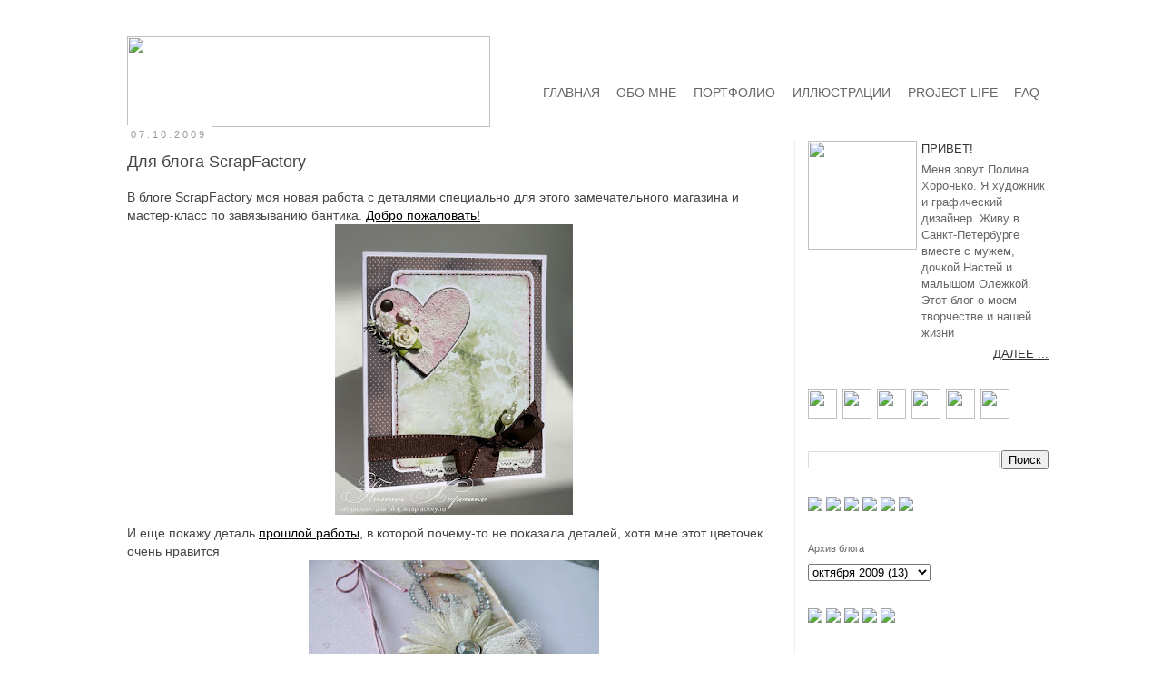

--- FILE ---
content_type: text/html; charset=UTF-8
request_url: http://blog.polinakhoronko.ru/2009/10/scrapfactory.html
body_size: 19297
content:
<!DOCTYPE html>
<html class='v2' dir='ltr' xmlns='http://www.w3.org/1999/xhtml' xmlns:b='http://www.google.com/2005/gml/b' xmlns:data='http://www.google.com/2005/gml/data' xmlns:expr='http://www.google.com/2005/gml/expr'>
<head>
<link href='https://www.blogger.com/static/v1/widgets/4128112664-css_bundle_v2.css' rel='stylesheet' type='text/css'/>
<meta content='IE=EmulateIE7' http-equiv='X-UA-Compatible'/>
<meta content='width=1100' name='viewport'/>
<meta content='text/html; charset=UTF-8' http-equiv='Content-Type'/>
<meta content='blogger' name='generator'/>
<link href='http://blog.polinakhoronko.ru/favicon.ico' rel='icon' type='image/x-icon'/>
<link href='http://blog.polinakhoronko.ru/2009/10/scrapfactory.html' rel='canonical'/>
<link rel="alternate" type="application/atom+xml" title="Polina Khoronko - Atom" href="http://blog.polinakhoronko.ru/feeds/posts/default" />
<link rel="alternate" type="application/rss+xml" title="Polina Khoronko - RSS" href="http://blog.polinakhoronko.ru/feeds/posts/default?alt=rss" />
<link rel="service.post" type="application/atom+xml" title="Polina Khoronko - Atom" href="https://www.blogger.com/feeds/6905612468205897170/posts/default" />

<link rel="alternate" type="application/atom+xml" title="Polina Khoronko - Atom" href="http://blog.polinakhoronko.ru/feeds/5045701523958396947/comments/default" />
<!--Can't find substitution for tag [blog.ieCssRetrofitLinks]-->
<link href='https://blogger.googleusercontent.com/img/b/R29vZ2xl/AVvXsEhxSi3XccM1lqZa4vqguXmceHFenE6Q0nj0xcRYziOTNNx7HSFnh0ICCr89nS4-zTEg5dnitVGpi15FgXgEb5klDLy8ZQPBEKkYrMve0CWZjo8XXb44kitY8Xh8wTBCPv-vTzEMUT29xCmZ/s320/P1070858+copy.jpg' rel='image_src'/>
<meta content='http://blog.polinakhoronko.ru/2009/10/scrapfactory.html' property='og:url'/>
<meta content='Для блога ScrapFactory' property='og:title'/>
<meta content=' В блоге ScrapFactory моя новая работа с деталями специально для этого замечательного магазина и мастер-класс по завязыванию бантика. Добро ...' property='og:description'/>
<meta content='https://blogger.googleusercontent.com/img/b/R29vZ2xl/AVvXsEhxSi3XccM1lqZa4vqguXmceHFenE6Q0nj0xcRYziOTNNx7HSFnh0ICCr89nS4-zTEg5dnitVGpi15FgXgEb5klDLy8ZQPBEKkYrMve0CWZjo8XXb44kitY8Xh8wTBCPv-vTzEMUT29xCmZ/w1200-h630-p-k-no-nu/P1070858+copy.jpg' property='og:image'/>
<title>Polina Khoronko: Для блога ScrapFactory</title>
<style id='page-skin-1' type='text/css'><!--
/*
-----------------------------------------------
Blogger Template Style
Name:     Simple
Designer: Josh Peterson
URL:      www.noaesthetic.com
----------------------------------------------- */
/* Variable definitions
====================
<Variable name="keycolor" description="Main Color" type="color" default="#66bbdd"/>
<Group description="Page Text" selector="body">
<Variable name="body.font" description="Font" type="font"
default="normal normal 12px Arial, Tahoma, Helvetica, FreeSans, sans-serif"/>
<Variable name="body.text.color" description="Text Color" type="color" default="#222222"/>
</Group>
<Group description="Backgrounds" selector=".body-fauxcolumns-outer">
<Variable name="body.background.color" description="Outer Background" type="color" default="#66bbdd"/>
<Variable name="content.background.color" description="Main Background" type="color" default="#ffffff"/>
<Variable name="header.background.color" description="Header Background" type="color" default="transparent"/>
</Group>
<Group description="Links" selector=".main-outer">
<Variable name="link.color" description="Link Color" type="color" default="#2288bb"/>
<Variable name="link.visited.color" description="Visited Color" type="color" default="#888888"/>
<Variable name="link.hover.color" description="Hover Color" type="color" default="#33aaff"/>
</Group>
<Group description="Blog Title" selector=".header h1">
<Variable name="header.font" description="Font" type="font"
default="normal normal 60px Arial, Tahoma, Helvetica, FreeSans, sans-serif"/>
<Variable name="header.text.color" description="Title Color" type="color" default="#3399bb" />
</Group>
<Group description="Blog Description" selector=".header .description">
<Variable name="description.text.color" description="Description Color" type="color"
default="#777777" />
</Group>
<Group description="Tabs Text" selector=".tabs-inner .widget li a">
<Variable name="tabs.font" description="Font" type="font"
default="normal normal 14px Arial, Tahoma, Helvetica, FreeSans, sans-serif"/>
<Variable name="tabs.text.color" description="Text Color" type="color" default="#999999"/>
<Variable name="tabs.selected.text.color" description="Selected Color" type="color" default="#000000"/>
</Group>
<Group description="Tabs Background" selector=".tabs-outer .PageList">
<Variable name="tabs.background.color" description="Background Color" type="color" default="#f5f5f5"/>
<Variable name="tabs.selected.background.color" description="Selected Color" type="color" default="#eeeeee"/>
</Group>
<Group description="Post Title" selector="h3.post-title, .comments h4">
<Variable name="post.title.font" description="Font" type="font"
default="normal normal 22px Arial, Tahoma, Helvetica, FreeSans, sans-serif"/>
</Group>
<Group description="Date Header" selector=".date-header">
<Variable name="date.header.color" description="Text Color" type="color"
default="#444444"/>
<Variable name="date.header.background.color" description="Background Color" type="color"
default="transparent"/>
</Group>
<Group description="Post Footer" selector=".post-footer">
<Variable name="post.footer.text.color" description="Text Color" type="color" default="#666666"/>
<Variable name="post.footer.background.color" description="Background Color" type="color"
default="#f9f9f9"/>
<Variable name="post.footer.border.color" description="Shadow Color" type="color" default="#eeeeee"/>
</Group>
<Group description="Gadgets" selector="h2">
<Variable name="widget.title.font" description="Title Font" type="font"
default="normal bold 11px Arial, Tahoma, Helvetica, FreeSans, sans-serif"/>
<Variable name="widget.title.text.color" description="Title Color" type="color" default="#000000"/>
<Variable name="widget.alternate.text.color" description="Alternate Color" type="color" default="#999999"/>
</Group>
<Group description="Images" selector=".main-inner">
<Variable name="image.background.color" description="Background Color" type="color" default="#ffffff"/>
<Variable name="image.border.color" description="Border Color" type="color" default="#eeeeee"/>
<Variable name="image.text.color" description="Caption Text Color" type="color" default="#444444"/>
</Group>
<Group description="Accents" selector=".content-inner">
<Variable name="body.rule.color" description="Separator Line Color" type="color" default="#eeeeee"/>
<Variable name="tabs.border.color" description="Tabs Border Color" type="color" default="#eeeeee"/>
</Group>
<Variable name="body.background" description="Body Background" type="background"
color="#ffffff" default="$(color) none repeat scroll top left"/>
<Variable name="body.background.override" description="Body Background Override" type="string" default=""/>
<Variable name="body.background.gradient.cap" description="Body Gradient Cap" type="url"
default="url(//www.blogblog.com/1kt/simple/gradients_light.png)"/>
<Variable name="body.background.gradient.tile" description="Body Gradient Tile" type="url"
default="url(//www.blogblog.com/1kt/simple/body_gradient_tile_light.png)"/>
<Variable name="content.background.color.selector" description="Content Background Color Selector" type="string" default=".content-inner"/>
<Variable name="content.padding" description="Content Padding" type="length" default="10px"/>
<Variable name="content.padding.horizontal" description="Content Horizontal Padding" type="length" default="10px"/>
<Variable name="content.shadow.spread" description="Content Shadow Spread" type="length" default="40px"/>
<Variable name="content.shadow.spread.webkit" description="Content Shadow Spread (WebKit)" type="length" default="5px"/>
<Variable name="content.shadow.spread.ie" description="Content Shadow Spread (IE)" type="length" default="10px"/>
<Variable name="main.border.width" description="Main Border Width" type="length" default="0"/>
<Variable name="header.background.gradient" description="Header Gradient" type="url" default="none"/>
<Variable name="header.shadow.offset.left" description="Header Shadow Offset Left" type="length" default="-1px"/>
<Variable name="header.shadow.offset.top" description="Header Shadow Offset Top" type="length" default="-1px"/>
<Variable name="header.shadow.spread" description="Header Shadow Spread" type="length" default="1px"/>
<Variable name="header.padding" description="Header Padding" type="length" default="30px"/>
<Variable name="header.border.size" description="Header Border Size" type="length" default="1px"/>
<Variable name="header.bottom.border.size" description="Header Bottom Border Size" type="length" default="1px"/>
<Variable name="header.border.horizontalsize" description="Header Horizontal Border Size" type="length" default="0"/>
<Variable name="description.text.size" description="Description Text Size" type="string" default="140%"/>
<Variable name="tabs.margin.top" description="Tabs Margin Top" type="length" default="0" />
<Variable name="tabs.margin.side" description="Tabs Side Margin" type="length" default="30px" />
<Variable name="tabs.background.gradient" description="Tabs Background Gradient" type="url"
default="url(//www.blogblog.com/1kt/simple/gradients_light.png)"/>
<Variable name="tabs.border.width" description="Tabs Border Width" type="length" default="1px"/>
<Variable name="tabs.bevel.border.width" description="Tabs Bevel Border Width" type="length" default="1px"/>
<Variable name="date.header.padding" description="Date Header Padding" type="string" default="inherit"/>
<Variable name="date.header.letterspacing" description="Date Header Letter Spacing" type="string" default="inherit"/>
<Variable name="date.header.margin" description="Date Header Margin" type="string" default="inherit"/>
<Variable name="post.margin.bottom" description="Post Bottom Margin" type="length" default="25px"/>
<Variable name="image.border.small.size" description="Image Border Small Size" type="length" default="2px"/>
<Variable name="image.border.large.size" description="Image Border Large Size" type="length" default="5px"/>
<Variable name="page.width.selector" description="Page Width Selector" type="string" default=".region-inner"/>
<Variable name="page.width" description="Page Width" type="string" default="auto"/>
<Variable name="main.section.margin" description="Main Section Margin" type="length" default="15px"/>
<Variable name="main.padding" description="Main Padding" type="length" default="15px"/>
<Variable name="main.padding.top" description="Main Padding Top" type="length" default="30px"/>
<Variable name="main.padding.bottom" description="Main Padding Bottom" type="length" default="30px"/>
<Variable name="paging.background"
color="#ffffff"
description="Background of blog paging area" type="background"
default="transparent none no-repeat scroll top center"/>
<Variable name="footer.bevel" description="Bevel border length of footer" type="length" default="0"/>
<Variable name="mobile.background.overlay" description="Mobile Background Overlay" type="string"
default="transparent none repeat scroll top left"/>
<Variable name="mobile.background.size" description="Mobile Background Size" type="string" default="auto"/>
<Variable name="mobile.button.color" description="Mobile Button Color" type="color" default="#ffffff" />
<Variable name="startSide" description="Side where text starts in blog language" type="automatic" default="left"/>
<Variable name="endSide" description="Side where text ends in blog language" type="automatic" default="right"/>
*/
/* Content
----------------------------------------------- */
body {
font: normal normal 13px Arial, Tahoma, Helvetica, FreeSans, sans-serif;
color: #444444;
background: #ffffff none repeat scroll top left;
padding: 0 0 0 0;
}
html body .region-inner {
min-width: 0;
max-width: 100%;
width: auto;
}
a:link {
/*text-decoration:none;*/
color: #000000;
}
a:visited {
text-decoration:none;
color: #666666;
}
a:hover {
text-decoration:underline;
color: #000000;
}
.body-fauxcolumn-outer .fauxcolumn-inner {
background: transparent none repeat scroll top left;
_background-image: none;
}
.body-fauxcolumn-outer .cap-top {
position: absolute;
z-index: 1;
height: 400px;
width: 100%;
background: #ffffff none repeat scroll top left;
}
.body-fauxcolumn-outer .cap-top .cap-left {
width: 100%;
background: transparent none repeat-x scroll top left;
_background-image: none;
}
.content-outer {
-moz-box-shadow: 0 0 0 rgba(0, 0, 0, .15);
-webkit-box-shadow: 0 0 0 rgba(0, 0, 0, .15);
-goog-ms-box-shadow: 0 0 0 #333333;
box-shadow: 0 0 0 rgba(0, 0, 0, .15);
margin-bottom: 1px;
}
.content-inner {
padding: 10px 40px;
}
.content-inner {
background-color: #ffffff;
}
/* Header
----------------------------------------------- */
.header-outer {
background: transparent none repeat-x scroll 0 -400px;
_background-image: none;
}
.Header h1 {
font: normal normal 8px 'Trebuchet MS',Trebuchet,Verdana,sans-serif;
color: #ffffff;
text-shadow: 0 0 0 rgba(0, 0, 0, .2);
}
.Header h1 a {
color: #ffffff;
}
.Header .description {
font-size: 18px;
color: #ffffff;
}
.header-inner .Header .titlewrapper {
padding: 22px 0;
}
.header-inner .Header .descriptionwrapper {
padding: 0 0;
}
/* Tabs
----------------------------------------------- */
.tabs-inner .section:first-child {
border-top: 0 solid #ffffff;
}
.tabs-inner .section:first-child ul {
margin-top: -1px;
border-top: 1px solid #ffffff;
border-left: 1px solid #ffffff;
border-right: 1px solid #ffffff;
}
.tabs-inner .widget ul {
background: #ffffff none repeat-x scroll 0 -800px;
_background-image: none;
border-bottom: 1px solid #ffffff;
margin-top: 0;
margin-left: -30px;
margin-right: -30px;
}
.tabs-inner .widget li a {
display: inline-block;
padding: .6em 1em;
font: normal normal 14px Arial, Tahoma, Helvetica, FreeSans, sans-serif;
color: #666666;
border-left: 1px solid #ffffff;
border-right: 1px solid #ffffff;
}
.tabs-inner .widget li:first-child a {
border-left: none;
}
.tabs-inner .widget li.selected a, .tabs-inner .widget li a:hover {
color: #666666;
background-color: #f3f3f3;
text-decoration: none;
}
/* Columns
----------------------------------------------- */
.main-outer {
border-top: 0 solid #eeeeee;
}
.fauxcolumn-left-outer .fauxcolumn-inner {
border-right: 1px solid #eeeeee;
}
.fauxcolumn-right-outer .fauxcolumn-inner {
border-left: 1px solid #eeeeee;
}
/* Headings
----------------------------------------------- */
h2 {
margin: 0 0 1em 0;
font: normal normal 11px 'Trebuchet MS',Trebuchet,Verdana,sans-serif;
color: #666666;
}
/* Widgets
----------------------------------------------- */
.widget .zippy {
color: #999999;
text-shadow: 2px 2px 1px rgba(0, 0, 0, .1);
}
.widget .popular-posts ul {
list-style: none;
}
/* Posts
----------------------------------------------- */
.date-header span {
background-color: #ffffff;
color: #999999;
padding: 0.4em;
letter-spacing: 3px;
margin: inherit;
}
.main-inner {
padding-top: 35px;
padding-bottom: 65px;
}
.main-inner .column-center-inner {
padding: 0 0;
}
.main-inner .column-center-inner .section {
margin: 0 1em;
}
.post {
margin: 0 0 45px 0;
}
h3.post-title, .comments h4 {
font: normal normal 18px 'Trebuchet MS',Trebuchet,Verdana,sans-serif;
margin: .75em 0 0;
}
.post-body {
font-size: 110%;
line-height: 1.4;
position: relative;
}
.post-body img, .post-body .tr-caption-container, .Profile img, .Image img,
.BlogList .item-thumbnail img {
padding: 2px;
background: #ffffff;
border: 1px solid #bbbbbb;
-moz-box-shadow: 1px 1px 5px rgba(0, 0, 0, .1);
-webkit-box-shadow: 1px 1px 5px rgba(0, 0, 0, .1);
box-shadow: 1px 1px 5px rgba(0, 0, 0, .1);
}
.post-body img, .post-body .tr-caption-container {
padding: 5px;
}
.post-body .tr-caption-container {
color: #444444;
}
.post-body .tr-caption-container img {
padding: 0;
background: transparent;
border: none;
-moz-box-shadow: 0 0 0 rgba(0, 0, 0, .1);
-webkit-box-shadow: 0 0 0 rgba(0, 0, 0, .1);
box-shadow: 0 0 0 rgba(0, 0, 0, .1);
}
.post-header {
margin: 0 0 1.5em;
line-height: 1.6;
font-size: 90%;
}
.post-footer {
margin: 20px -2px 0;
padding: 5px 10px;
color: #666666;
background-color: #ffffff;
border-bottom: 1px solid #ffffff;
line-height: 1.6;
font-size: 90%;
}
#comments .comment-author {
padding-top: 1.5em;
border-top: 1px solid #eeeeee;
background-position: 0 1.5em;
}
#comments .comment-author:first-child {
padding-top: 0;
border-top: none;
}
.avatar-image-container {
margin: .2em 0 0;
}
#comments .avatar-image-container img {
border: 1px solid #bbbbbb;
}
/* Comments
----------------------------------------------- */
.comments .comments-content .icon.blog-author {
background-repeat: no-repeat;
background-image: url([data-uri]);
}
.comments .comments-content .loadmore a {
border-top: 1px solid #999999;
border-bottom: 1px solid #999999;
}
.comments .comment-thread.inline-thread {
background-color: #ffffff;
}
.comments .continue {
border-top: 2px solid #999999;
}
/* Accents
---------------------------------------------- */
.section-columns td.columns-cell {
border-left: 1px solid #eeeeee;
}
.blog-pager {
background: transparent url(//www.blogblog.com/1kt/simple/paging_dot.png) repeat-x scroll top center;
}
.blog-pager-older-link, .home-link,
.blog-pager-newer-link {
background-color: #ffffff;
padding: 5px;
}
.footer-outer {
border-top: 1px dashed #bbbbbb;
}
/* Mobile
----------------------------------------------- */
body.mobile  {
background-size: auto;
}
.mobile .body-fauxcolumn-outer {
background: transparent none repeat scroll top left;
}
.mobile .body-fauxcolumn-outer .cap-top {
background-size: 100% auto;
}
.mobile .content-outer {
-webkit-box-shadow: 0 0 3px rgba(0, 0, 0, .15);
box-shadow: 0 0 3px rgba(0, 0, 0, .15);
}
body.mobile .AdSense {
margin: 0 -0;
}
.mobile .tabs-inner .widget ul {
margin-left: 0;
margin-right: 0;
}
.mobile .post {
margin: 0;
}
.mobile .main-inner .column-center-inner .section {
margin: 0;
}
.mobile .date-header span {
padding: 0.1em 10px;
margin: 0 -10px;
}
.mobile h3.post-title {
margin: 0;
}
.mobile .blog-pager {
background: transparent none no-repeat scroll top center;
}
.mobile .footer-outer {
border-top: none;
}
.mobile .main-inner, .mobile .footer-inner {
background-color: #ffffff;
}
.mobile-index-contents {
color: #444444;
}
.mobile-link-button {
background-color: #000000;
}
.mobile-link-button a:link, .mobile-link-button a:visited {
color: #ffffff;
}
.mobile .tabs-inner .section:first-child {
border-top: none;
}
.mobile .tabs-inner .PageList .widget-content {
background-color: #f3f3f3;
color: #666666;
border-top: 1px solid #ffffff;
border-bottom: 1px solid #ffffff;
}
.mobile .tabs-inner .PageList .widget-content .pagelist-arrow {
border-left: 1px solid #ffffff;
}
.content-inner {
padding: 10px 15px;
}
.main-inner .column-left-inner,
.main-inner .column-right-inner {
padding: 0;
}
.main-inner .column-left-inner .section {
margin-left: 0;
}
.main-inner .column-left-inner .Image {
margin: 15px 0;
}
.post-body img, .post-body .tr-caption-container, .Profile img, .Image img, .BlogList .item-thumbnail img {
border: 0 none;
padding: 0;
box-shadow: none;
}
.main-inner .column-right-inner .section {
margin-right: 0;
}
.main-inner .column-center-outer {
top: -12px;
}
.main-inner .column-center-inner .section {
margin: 0 15px;
}
--></style>
<style id='template-skin-1' type='text/css'><!--
body {
min-width: 1060px;
}
.content-outer, .content-fauxcolumn-outer, .region-inner {
min-width: 1060px;
max-width: 1060px;
_width: 1060px;
}
.main-inner .columns {
padding-left: 0px;
padding-right: 280px;
}
.main-inner .fauxcolumn-center-outer {
left: 0px;
right: 280px;
/* IE6 does not respect left and right together */
_width: expression(this.parentNode.offsetWidth -
parseInt("0px") -
parseInt("280px") + 'px');
}
.main-inner .fauxcolumn-left-outer {
width: 0px;
}
.main-inner .fauxcolumn-right-outer {
width: 280px;
}
.main-inner .column-left-outer {
width: 0px;
right: 100%;
margin-left: -0px;
}
.main-inner .column-right-outer {
width: 280px;
margin-right: -280px;
}
#layout {
min-width: 0;
}
#layout .content-outer {
min-width: 0;
width: 800px;
}
#layout .region-inner {
min-width: 0;
width: auto;
}
--></style>
<style type='text/css'>
      #crosscol {
          padding-top: 45px;
          margin: 0;
      }
      #crosscol ul, #fixedmenu ul {
          margin: 0;
      }
      #crosscol li, #fixedmenu li {
          float: right;
      }
      #crosscol a, #fixedmenu a {
          padding: .6em .6em;
          text-decoration: none;
      }
      .tabs-inner {
          padding-right:0;
      }
      h3.post-title a {
		  text-decoration: none;
	  }
	  h3.post-title a:hover {
		  text-decoration: underline;
	  }
    </style>
<link href='https://www.blogger.com/dyn-css/authorization.css?targetBlogID=6905612468205897170&amp;zx=7fa59835-bde5-4910-af7d-62e962158ed1' media='none' onload='if(media!=&#39;all&#39;)media=&#39;all&#39;' rel='stylesheet'/><noscript><link href='https://www.blogger.com/dyn-css/authorization.css?targetBlogID=6905612468205897170&amp;zx=7fa59835-bde5-4910-af7d-62e962158ed1' rel='stylesheet'/></noscript>
<meta name='google-adsense-platform-account' content='ca-host-pub-1556223355139109'/>
<meta name='google-adsense-platform-domain' content='blogspot.com'/>

<!-- data-ad-client=ca-pub-4724267598221739 -->

</head>
<body class='loading'>
<div class='navbar no-items section' id='navbar'>
</div>
<!-- <div style='height:35px;'> <div style='position:absolute;top:0;width:100%;height:70px;background: url(http://polinakhoronko.ru/static/imgs/blog/leaves_pattern.png) repeat-x;'/> </div> -->
<div class='body-fauxcolumns'>
<div class='fauxcolumn-outer body-fauxcolumn-outer'>
<div class='cap-top'>
<div class='cap-left'></div>
<div class='cap-right'></div>
</div>
<div class='fauxborder-left'>
<div class='fauxborder-right'></div>
<div class='fauxcolumn-inner'>
</div>
</div>
<div class='cap-bottom'>
<div class='cap-left'></div>
<div class='cap-right'></div>
</div>
</div>
</div>
<div class='content'>
<div class='content-fauxcolumns'>
<div class='fauxcolumn-outer content-fauxcolumn-outer'>
<div class='cap-top'>
<div class='cap-left'></div>
<div class='cap-right'></div>
</div>
<div class='fauxborder-left'>
<div class='fauxborder-right'></div>
<div class='fauxcolumn-inner'>
</div>
</div>
<div class='cap-bottom'>
<div class='cap-left'></div>
<div class='cap-right'></div>
</div>
</div>
</div>
<div class='content-outer'>
<div class='content-cap-top cap-top'>
<div class='cap-left'></div>
<div class='cap-right'></div>
</div>
<div class='fauxborder-left content-fauxborder-left'>
<div class='fauxborder-right content-fauxborder-right'></div>
<div class='content-inner'>
<header>
<div class='header-outer'>
<div class='header-cap-top cap-top'>
<div class='cap-left'></div>
<div class='cap-right'></div>
</div>
<div class='fauxborder-left header-fauxborder-left'>
<div class='fauxborder-right header-fauxborder-right'></div>
<div class='region-inner header-inner'>
<div class='header no-items section' id='header'></div>
</div>
</div>
<div class='header-cap-bottom cap-bottom'>
<div class='cap-left'></div>
<div class='cap-right'></div>
</div>
</div>
</header>
<div class='tabs-outer'>
<div class='tabs-cap-top cap-top'>
<div class='cap-left'></div>
<div class='cap-right'></div>
</div>
<div class='fauxborder-left tabs-fauxborder-left'>
<div class='fauxborder-right tabs-fauxborder-right'></div>
<div class='region-inner tabs-inner'>
<a href='/' style='float: left;width: 400px;height: 68px;'><img src='http://polinakhoronko.ru/static/imgs/blog/PKh_logo.png' style='width: 400px;height:100px;'/></a>
<div style='margin-left:415px'>
<div class='tabs section' id='crosscol'><div class='widget PageList' data-version='1' id='PageList1'>
<h2>Страницы</h2>
<div class='widget-content'>
<ul>
<li>
<a href='http://blog.polinakhoronko.ru/p/faq.html'>FAQ</a>
</li>
<li>
<a href='http://blog.polinakhoronko.ru/search/label/Project%20Life'>PROJECT LIFE</a>
</li>
<li>
<a href='http://blog.polinakhoronko.ru/search/label/illustration'>ИЛЛЮСТРАЦИИ</a>
</li>
<li>
<a href='http://polinakhoronko.com/portfolio/'>ПОРТФОЛИО</a>
</li>
<li>
<a href='http://blog.polinakhoronko.ru/p/blog-page_14.html'>ОБО МНЕ</a>
</li>
<li>
<a href='http://polinakhoronko.com/'>ГЛАВНАЯ</a>
</li>
</ul>
<div class='clear'></div>
</div>
</div></div>
<div class='tabs no-items section' id='crosscol-overflow'></div>
</div>
</div>
</div>
<div class='tabs-cap-bottom cap-bottom'>
<div class='cap-left'></div>
<div class='cap-right'></div>
</div>
</div>
<!-- fixed menu -->
<!-- <div id='fixedmenu' style='position: fixed;top: 0px;z-index: 999;height: 42px;width: 1030px;clear: both;float: left;background-color:#fff;display:none;padding-top:3px;'> <div style='float: left;width: 265px;height:42px;margin:0 15px;'> <a href='mailto:polina.khoronko@gmail.com' style='padding:0'><img src='http://polinakhoronko.ru/static/imgs/blog/icons2/mail.jpg' style='width:38px;height:38px;padding-right:2px'/></a> <a href='http://vk.com/khoronko' style='padding:0'><img src='http://polinakhoronko.ru/static/imgs/blog/icons2/vk.jpg' style='width:38px;height:38px;padding-right:2px'/></a> <a href='http://instagram.com/polinakhoronko' style='padding:0'><img src='http://polinakhoronko.ru/static/imgs/blog/icons2/istagram.jpg' style='width:38px;height:38px;padding-right:2px'/></a> <a href='https://www.behance.net/khoronko' style='padding:0'><img src='http://polinakhoronko.ru/static/imgs/blog/icons2/behance.jpg' style='width:38px;height:38px;padding-right:2px'/></a> <a href='https://vimeo.com/user10191610' style='padding:0'><img src='http://polinakhoronko.ru/static/imgs/blog/icons2/vimeo.jpg' style='width:38px;height:38px;padding-right:2px'/></a> <a href='http://blog.polinakhoronko.ru/feeds/posts/default?alt=rss' style='padding:0'><img src='http://polinakhoronko.ru/static/imgs/blog/icons2/rss.jpg' style='width:38px;height:38px;'/></a> </div> <div class='tabs section' style='float:right;width:600px;margin-right:0;'> <div class='tabs-inner'> <div class='widget PageList' style='margin-top:5px;'> <div class='widget-content'> <ul> <li><a href='http://blog.polinakhoronko.ru/p/faq.html'>FAQ</a></li> <li><a href='http://redowl.ru/'>МАГАЗИН</a></li> <li><a href='http://blog.polinakhoronko.ru/search/label/recipes'>РЕЦЕПТЫ</a></li> <li><a href='http://blog.polinakhoronko.ru/search/label/Project%20Life'>PROJECT LIFE</a></li> <li><a href='http://blog.polinakhoronko.ru/search/label/scrapbooking'>СКРАПБУКИНГ</a></li> <li><a href='http://blog.polinakhoronko.ru/p/blog-page_14.html'>ОБО МНЕ</a></li> </ul> <div class='clear'/> </div> </div> </div> </div> </div> <script src='//ajax.googleapis.com/ajax/libs/jquery/2.1.1/jquery.min.js'/> <script> $(function() { function checkScrollTop() { return ($(window).scrollTop() &gt; 150); } var fixedMenu = $(&#39;#fixedmenu&#39;).toggle(checkScrollTop()); $(window).scroll(function() { fixedMenu.toggle(checkScrollTop()); }); }); </script> -->
<!-- !fixed menu -->
<div class='main-outer'>
<div class='main-cap-top cap-top'>
<div class='cap-left'></div>
<div class='cap-right'></div>
</div>
<div class='fauxborder-left main-fauxborder-left'>
<div class='fauxborder-right main-fauxborder-right'></div>
<div class='region-inner main-inner'>
<div class='columns fauxcolumns'>
<div class='fauxcolumn-outer fauxcolumn-center-outer'>
<div class='cap-top'>
<div class='cap-left'></div>
<div class='cap-right'></div>
</div>
<div class='fauxborder-left'>
<div class='fauxborder-right'></div>
<div class='fauxcolumn-inner'>
</div>
</div>
<div class='cap-bottom'>
<div class='cap-left'></div>
<div class='cap-right'></div>
</div>
</div>
<div class='fauxcolumn-outer fauxcolumn-left-outer'>
<div class='cap-top'>
<div class='cap-left'></div>
<div class='cap-right'></div>
</div>
<div class='fauxborder-left'>
<div class='fauxborder-right'></div>
<div class='fauxcolumn-inner'>
</div>
</div>
<div class='cap-bottom'>
<div class='cap-left'></div>
<div class='cap-right'></div>
</div>
</div>
<div class='fauxcolumn-outer fauxcolumn-right-outer'>
<div class='cap-top'>
<div class='cap-left'></div>
<div class='cap-right'></div>
</div>
<div class='fauxborder-left'>
<div class='fauxborder-right'></div>
<div class='fauxcolumn-inner'>
</div>
</div>
<div class='cap-bottom'>
<div class='cap-left'></div>
<div class='cap-right'></div>
</div>
</div>
<!-- corrects IE6 width calculation -->
<div class='columns-inner'>
<div class='column-center-outer'>
<div class='column-center-inner'>
<div class='main section' id='main'><div class='widget Blog' data-version='1' id='Blog1'>
<div class='blog-posts hfeed'>

          <div class="date-outer">
        
<h2 class='date-header'><span>07.10.2009</span></h2>

          <div class="date-posts">
        
<div class='post-outer'>
<div class='post hentry'>
<a name='5045701523958396947'></a>
<h3 class='post-title entry-title'>
Для блога ScrapFactory
</h3>
<div class='post-header'>
<div class='post-header-line-1'></div>
</div>
<div class='post-body entry-content'>
<div dir="ltr" style="text-align: left;" trbidi="on">
В блоге ScrapFactory моя новая работа с деталями специально для этого замечательного магазина и мастер-класс по завязыванию бантика. <a href="http://blog.scrapfactory.ru/?p=247">Добро пожаловать!</a><br />
<a href="https://blogger.googleusercontent.com/img/b/R29vZ2xl/AVvXsEhxSi3XccM1lqZa4vqguXmceHFenE6Q0nj0xcRYziOTNNx7HSFnh0ICCr89nS4-zTEg5dnitVGpi15FgXgEb5klDLy8ZQPBEKkYrMve0CWZjo8XXb44kitY8Xh8wTBCPv-vTzEMUT29xCmZ/s1600-h/P1070858+copy.jpg" onblur="try {parent.deselectBloggerImageGracefully();} catch(e) {}"><img alt="" border="0" id="BLOGGER_PHOTO_ID_5389754640161431074" src="https://blogger.googleusercontent.com/img/b/R29vZ2xl/AVvXsEhxSi3XccM1lqZa4vqguXmceHFenE6Q0nj0xcRYziOTNNx7HSFnh0ICCr89nS4-zTEg5dnitVGpi15FgXgEb5klDLy8ZQPBEKkYrMve0CWZjo8XXb44kitY8Xh8wTBCPv-vTzEMUT29xCmZ/s320/P1070858+copy.jpg" style="cursor: pointer; display: block; height: 320px; margin: 0px auto 10px; text-align: center; width: 262px;" /></a>И еще покажу деталь <a href="http://scrapolio.blogspot.com/2009/09/scrap.html">прошлой работы,</a> в которой почему-то не показала деталей, хотя мне этот цветочек очень нравится<a href="https://blogger.googleusercontent.com/img/b/R29vZ2xl/AVvXsEhYbYSCQ4WJ1JefI5UHG43srK6FnVXMqlGxuqDt-YICZ07vj0IayEoEgybz870dHbatpYEcQYveypP_6Fw0tWjPu5d5utnR-O0VtUOhv3TbK5tDwrolO5H19OCHjShumW6Kvr0NeJhlql6W/s1600-h/P1090073.JPG" onblur="try {parent.deselectBloggerImageGracefully();} catch(e) {}"><img alt="" border="0" id="BLOGGER_PHOTO_ID_5389786679143589410" src="https://blogger.googleusercontent.com/img/b/R29vZ2xl/AVvXsEhYbYSCQ4WJ1JefI5UHG43srK6FnVXMqlGxuqDt-YICZ07vj0IayEoEgybz870dHbatpYEcQYveypP_6Fw0tWjPu5d5utnR-O0VtUOhv3TbK5tDwrolO5H19OCHjShumW6Kvr0NeJhlql6W/s320/P1090073.JPG" style="cursor: pointer; display: block; height: 240px; margin: 0px auto 10px; text-align: center; width: 320px;" /></a></div>
<div style='clear: both;'></div>
</div>
<div class='post-footer'>
<div class='post-footer-line post-footer-line-1'><span class='post-comment-link'>
</span>
<span class='post-icons'>
<span class='item-control blog-admin pid-997850142'>
<a href='https://www.blogger.com/post-edit.g?blogID=6905612468205897170&postID=5045701523958396947&from=pencil' title='Изменить сообщение'>
<img alt='' class='icon-action' height='18' src='https://resources.blogblog.com/img/icon18_edit_allbkg.gif' width='18'/>
</a>
</span>
</span>
<span class='post-backlinks post-comment-link'>
</span>
</div>
<div class='post-footer-line post-footer-line-2'><span class='post-labels'>
Ярлыки:
<a href='http://blog.polinakhoronko.ru/search/label/card' rel='tag'>card</a>
</span>
</div>
<div class='post-footer-line post-footer-line-3'>
<div class='post-share-buttons goog-inline-block'>
<a class='goog-inline-block share-button sb-email' href='https://www.blogger.com/share-post.g?blogID=6905612468205897170&postID=5045701523958396947&target=email' target='_blank' title='Отправить по электронной почте'><span class='share-button-link-text'>Отправить по электронной почте</span></a><a class='goog-inline-block share-button sb-blog' href='https://www.blogger.com/share-post.g?blogID=6905612468205897170&postID=5045701523958396947&target=blog' onclick='window.open(this.href, "_blank", "height=270,width=475"); return false;' target='_blank' title='Написать об этом в блоге'><span class='share-button-link-text'>Написать об этом в блоге</span></a><a class='goog-inline-block share-button sb-twitter' href='https://www.blogger.com/share-post.g?blogID=6905612468205897170&postID=5045701523958396947&target=twitter' target='_blank' title='Поделиться в X'><span class='share-button-link-text'>Поделиться в X</span></a><a class='goog-inline-block share-button sb-facebook' href='https://www.blogger.com/share-post.g?blogID=6905612468205897170&postID=5045701523958396947&target=facebook' onclick='window.open(this.href, "_blank", "height=430,width=640"); return false;' target='_blank' title='Опубликовать в Facebook'><span class='share-button-link-text'>Опубликовать в Facebook</span></a><a class='goog-inline-block share-button sb-pinterest' href='https://www.blogger.com/share-post.g?blogID=6905612468205897170&postID=5045701523958396947&target=pinterest' target='_blank' title='Поделиться в Pinterest'><span class='share-button-link-text'>Поделиться в Pinterest</span></a>
</div>
</div>
</div>
</div>
<div class='comments' id='comments'>
<a name='comments'></a>
<h4>8 комментариев:</h4>
<div class='comments-content'>
<script async='async' src='' type='text/javascript'></script>
<script type='text/javascript'>
    (function() {
      var items = null;
      var msgs = null;
      var config = {};

// <![CDATA[
      var cursor = null;
      if (items && items.length > 0) {
        cursor = parseInt(items[items.length - 1].timestamp) + 1;
      }

      var bodyFromEntry = function(entry) {
        var text = (entry &&
                    ((entry.content && entry.content.$t) ||
                     (entry.summary && entry.summary.$t))) ||
            '';
        if (entry && entry.gd$extendedProperty) {
          for (var k in entry.gd$extendedProperty) {
            if (entry.gd$extendedProperty[k].name == 'blogger.contentRemoved') {
              return '<span class="deleted-comment">' + text + '</span>';
            }
          }
        }
        return text;
      }

      var parse = function(data) {
        cursor = null;
        var comments = [];
        if (data && data.feed && data.feed.entry) {
          for (var i = 0, entry; entry = data.feed.entry[i]; i++) {
            var comment = {};
            // comment ID, parsed out of the original id format
            var id = /blog-(\d+).post-(\d+)/.exec(entry.id.$t);
            comment.id = id ? id[2] : null;
            comment.body = bodyFromEntry(entry);
            comment.timestamp = Date.parse(entry.published.$t) + '';
            if (entry.author && entry.author.constructor === Array) {
              var auth = entry.author[0];
              if (auth) {
                comment.author = {
                  name: (auth.name ? auth.name.$t : undefined),
                  profileUrl: (auth.uri ? auth.uri.$t : undefined),
                  avatarUrl: (auth.gd$image ? auth.gd$image.src : undefined)
                };
              }
            }
            if (entry.link) {
              if (entry.link[2]) {
                comment.link = comment.permalink = entry.link[2].href;
              }
              if (entry.link[3]) {
                var pid = /.*comments\/default\/(\d+)\?.*/.exec(entry.link[3].href);
                if (pid && pid[1]) {
                  comment.parentId = pid[1];
                }
              }
            }
            comment.deleteclass = 'item-control blog-admin';
            if (entry.gd$extendedProperty) {
              for (var k in entry.gd$extendedProperty) {
                if (entry.gd$extendedProperty[k].name == 'blogger.itemClass') {
                  comment.deleteclass += ' ' + entry.gd$extendedProperty[k].value;
                } else if (entry.gd$extendedProperty[k].name == 'blogger.displayTime') {
                  comment.displayTime = entry.gd$extendedProperty[k].value;
                }
              }
            }
            comments.push(comment);
          }
        }
        return comments;
      };

      var paginator = function(callback) {
        if (hasMore()) {
          var url = config.feed + '?alt=json&v=2&orderby=published&reverse=false&max-results=50';
          if (cursor) {
            url += '&published-min=' + new Date(cursor).toISOString();
          }
          window.bloggercomments = function(data) {
            var parsed = parse(data);
            cursor = parsed.length < 50 ? null
                : parseInt(parsed[parsed.length - 1].timestamp) + 1
            callback(parsed);
            window.bloggercomments = null;
          }
          url += '&callback=bloggercomments';
          var script = document.createElement('script');
          script.type = 'text/javascript';
          script.src = url;
          document.getElementsByTagName('head')[0].appendChild(script);
        }
      };
      var hasMore = function() {
        return !!cursor;
      };
      var getMeta = function(key, comment) {
        if ('iswriter' == key) {
          var matches = !!comment.author
              && comment.author.name == config.authorName
              && comment.author.profileUrl == config.authorUrl;
          return matches ? 'true' : '';
        } else if ('deletelink' == key) {
          return config.baseUri + '/comment/delete/'
               + config.blogId + '/' + comment.id;
        } else if ('deleteclass' == key) {
          return comment.deleteclass;
        }
        return '';
      };

      var replybox = null;
      var replyUrlParts = null;
      var replyParent = undefined;

      var onReply = function(commentId, domId) {
        if (replybox == null) {
          // lazily cache replybox, and adjust to suit this style:
          replybox = document.getElementById('comment-editor');
          if (replybox != null) {
            replybox.height = '250px';
            replybox.style.display = 'block';
            replyUrlParts = replybox.src.split('#');
          }
        }
        if (replybox && (commentId !== replyParent)) {
          replybox.src = '';
          document.getElementById(domId).insertBefore(replybox, null);
          replybox.src = replyUrlParts[0]
              + (commentId ? '&parentID=' + commentId : '')
              + '#' + replyUrlParts[1];
          replyParent = commentId;
        }
      };

      var hash = (window.location.hash || '#').substring(1);
      var startThread, targetComment;
      if (/^comment-form_/.test(hash)) {
        startThread = hash.substring('comment-form_'.length);
      } else if (/^c[0-9]+$/.test(hash)) {
        targetComment = hash.substring(1);
      }

      // Configure commenting API:
      var configJso = {
        'maxDepth': config.maxThreadDepth
      };
      var provider = {
        'id': config.postId,
        'data': items,
        'loadNext': paginator,
        'hasMore': hasMore,
        'getMeta': getMeta,
        'onReply': onReply,
        'rendered': true,
        'initComment': targetComment,
        'initReplyThread': startThread,
        'config': configJso,
        'messages': msgs
      };

      var render = function() {
        if (window.goog && window.goog.comments) {
          var holder = document.getElementById('comment-holder');
          window.goog.comments.render(holder, provider);
        }
      };

      // render now, or queue to render when library loads:
      if (window.goog && window.goog.comments) {
        render();
      } else {
        window.goog = window.goog || {};
        window.goog.comments = window.goog.comments || {};
        window.goog.comments.loadQueue = window.goog.comments.loadQueue || [];
        window.goog.comments.loadQueue.push(render);
      }
    })();
// ]]>
  </script>
<div id='comment-holder'>
<div class="comment-thread toplevel-thread"><ol id="top-ra"><li class="comment" id="c676148220616072442"><div class="avatar-image-container"><img src="//resources.blogblog.com/img/blank.gif" alt=""/></div><div class="comment-block"><div class="comment-header"><cite class="user">Анонимный</cite><span class="icon user "></span><span class="datetime secondary-text"><a rel="nofollow" href="http://blog.polinakhoronko.ru/2009/10/scrapfactory.html?showComment=1254905247317#c676148220616072442">7 октября 2009&#8239;г. в 12:47</a></span></div><p class="comment-content">this is very beautifull!!!!!<br><br>waauuww<br><br>Tine</p><span class="comment-actions secondary-text"><a class="comment-reply" target="_self" data-comment-id="676148220616072442">Ответить</a><span class="item-control blog-admin blog-admin pid-671255100"><a target="_self" href="https://www.blogger.com/comment/delete/6905612468205897170/676148220616072442">Удалить</a></span></span></div><div class="comment-replies"><div id="c676148220616072442-rt" class="comment-thread inline-thread hidden"><span class="thread-toggle thread-expanded"><span class="thread-arrow"></span><span class="thread-count"><a target="_self">Ответы</a></span></span><ol id="c676148220616072442-ra" class="thread-chrome thread-expanded"><div></div><div id="c676148220616072442-continue" class="continue"><a class="comment-reply" target="_self" data-comment-id="676148220616072442">Ответить</a></div></ol></div></div><div class="comment-replybox-single" id="c676148220616072442-ce"></div></li><li class="comment" id="c7595388461567361750"><div class="avatar-image-container"><img src="//blogger.googleusercontent.com/img/b/R29vZ2xl/AVvXsEgiqG-91gK93ghdSH0D4hiuWYWKu_tl1C5V3R4YBQy8I5U016atgATqyC5V1S9WxDKwXhbuIsmD-QM1slAZIsEMCnPViEJiLF24JT8Ktjo7ow6JnySYxnqknb-lSxvUQg/s45-c/2aa.jpg" alt=""/></div><div class="comment-block"><div class="comment-header"><cite class="user"><a href="https://www.blogger.com/profile/17909018420686826235" rel="nofollow">Kliri</a></cite><span class="icon user "></span><span class="datetime secondary-text"><a rel="nofollow" href="http://blog.polinakhoronko.ru/2009/10/scrapfactory.html?showComment=1254907795141#c7595388461567361750">7 октября 2009&#8239;г. в 13:29</a></span></div><p class="comment-content">Замечательная открыточка! Очень понравилось сердечко открывающееся.</p><span class="comment-actions secondary-text"><a class="comment-reply" target="_self" data-comment-id="7595388461567361750">Ответить</a><span class="item-control blog-admin blog-admin pid-85031823"><a target="_self" href="https://www.blogger.com/comment/delete/6905612468205897170/7595388461567361750">Удалить</a></span></span></div><div class="comment-replies"><div id="c7595388461567361750-rt" class="comment-thread inline-thread hidden"><span class="thread-toggle thread-expanded"><span class="thread-arrow"></span><span class="thread-count"><a target="_self">Ответы</a></span></span><ol id="c7595388461567361750-ra" class="thread-chrome thread-expanded"><div></div><div id="c7595388461567361750-continue" class="continue"><a class="comment-reply" target="_self" data-comment-id="7595388461567361750">Ответить</a></div></ol></div></div><div class="comment-replybox-single" id="c7595388461567361750-ce"></div></li><li class="comment" id="c5385854650323234373"><div class="avatar-image-container"><img src="//blogger.googleusercontent.com/img/b/R29vZ2xl/AVvXsEgPhEnxHDu0sUaYdxCMzQgEESt1jsflSJbdTckbwrNLjUikoHJoDUi1n78Sv25O_LYG_66H6NnIfIaiyYsPX3ejmWsQuEU2zs_HpMk03wI4uxe2t1hpYtGQ5zAuPBstPvg/s45-c/*" alt=""/></div><div class="comment-block"><div class="comment-header"><cite class="user"><a href="https://www.blogger.com/profile/14628098794529951194" rel="nofollow">Yana</a></cite><span class="icon user "></span><span class="datetime secondary-text"><a rel="nofollow" href="http://blog.polinakhoronko.ru/2009/10/scrapfactory.html?showComment=1254915373692#c5385854650323234373">7 октября 2009&#8239;г. в 15:36</a></span></div><p class="comment-content">Очень красивая открытка.<br>Идея с сердечком супер!</p><span class="comment-actions secondary-text"><a class="comment-reply" target="_self" data-comment-id="5385854650323234373">Ответить</a><span class="item-control blog-admin blog-admin pid-12864336"><a target="_self" href="https://www.blogger.com/comment/delete/6905612468205897170/5385854650323234373">Удалить</a></span></span></div><div class="comment-replies"><div id="c5385854650323234373-rt" class="comment-thread inline-thread hidden"><span class="thread-toggle thread-expanded"><span class="thread-arrow"></span><span class="thread-count"><a target="_self">Ответы</a></span></span><ol id="c5385854650323234373-ra" class="thread-chrome thread-expanded"><div></div><div id="c5385854650323234373-continue" class="continue"><a class="comment-reply" target="_self" data-comment-id="5385854650323234373">Ответить</a></div></ol></div></div><div class="comment-replybox-single" id="c5385854650323234373-ce"></div></li><li class="comment" id="c7692003267331958110"><div class="avatar-image-container"><img src="//blogger.googleusercontent.com/img/b/R29vZ2xl/AVvXsEjGR2mUFqmiPQHGwKsQ9e3qZIP33fvRJ6nY5GsdMYn0lGbZKVLZqyrqNqVWHfxeHzRUlZSn0xkci4jWMGU6cl9aONm6Ml7cRQ8J4EEz0xnAhlqFdZf_gZCfk38GdmZyPeFEUo22Xg6WkIMN7j2R5amJM5ro21e1Sop8NyZs-NuS5Og/s45/Generated%20Image.jpeg" alt=""/></div><div class="comment-block"><div class="comment-header"><cite class="user"><a href="https://www.blogger.com/profile/10272916162544465954" rel="nofollow">Scrap Affair</a></cite><span class="icon user "></span><span class="datetime secondary-text"><a rel="nofollow" href="http://blog.polinakhoronko.ru/2009/10/scrapfactory.html?showComment=1254918785019#c7692003267331958110">7 октября 2009&#8239;г. в 16:33</a></span></div><p class="comment-content">Очень понравилась открыточка.</p><span class="comment-actions secondary-text"><a class="comment-reply" target="_self" data-comment-id="7692003267331958110">Ответить</a><span class="item-control blog-admin blog-admin pid-123001977"><a target="_self" href="https://www.blogger.com/comment/delete/6905612468205897170/7692003267331958110">Удалить</a></span></span></div><div class="comment-replies"><div id="c7692003267331958110-rt" class="comment-thread inline-thread hidden"><span class="thread-toggle thread-expanded"><span class="thread-arrow"></span><span class="thread-count"><a target="_self">Ответы</a></span></span><ol id="c7692003267331958110-ra" class="thread-chrome thread-expanded"><div></div><div id="c7692003267331958110-continue" class="continue"><a class="comment-reply" target="_self" data-comment-id="7692003267331958110">Ответить</a></div></ol></div></div><div class="comment-replybox-single" id="c7692003267331958110-ce"></div></li><li class="comment" id="c365529940170045377"><div class="avatar-image-container"><img src="//blogger.googleusercontent.com/img/b/R29vZ2xl/AVvXsEgsfeilhtDzb2Fx3CIqcFE_ffRazusASkK6BztPI1VfnJ8lVpL5nkQhlTKKWeRuK79VN4Bqyp-R1RUGSntFHOfxrQhRPm0leGpt-emO-rb6wV0CbFHgWRahuitDHV-aNg/s45-c/hru.jpg" alt=""/></div><div class="comment-block"><div class="comment-header"><cite class="user"><a href="https://www.blogger.com/profile/03022066140186681905" rel="nofollow">Piglet</a></cite><span class="icon user "></span><span class="datetime secondary-text"><a rel="nofollow" href="http://blog.polinakhoronko.ru/2009/10/scrapfactory.html?showComment=1254921918063#c365529940170045377">7 октября 2009&#8239;г. в 17:25</a></span></div><p class="comment-content">Прелесть-то какая, драматично!</p><span class="comment-actions secondary-text"><a class="comment-reply" target="_self" data-comment-id="365529940170045377">Ответить</a><span class="item-control blog-admin blog-admin pid-1906829772"><a target="_self" href="https://www.blogger.com/comment/delete/6905612468205897170/365529940170045377">Удалить</a></span></span></div><div class="comment-replies"><div id="c365529940170045377-rt" class="comment-thread inline-thread hidden"><span class="thread-toggle thread-expanded"><span class="thread-arrow"></span><span class="thread-count"><a target="_self">Ответы</a></span></span><ol id="c365529940170045377-ra" class="thread-chrome thread-expanded"><div></div><div id="c365529940170045377-continue" class="continue"><a class="comment-reply" target="_self" data-comment-id="365529940170045377">Ответить</a></div></ol></div></div><div class="comment-replybox-single" id="c365529940170045377-ce"></div></li><li class="comment" id="c4673905249633655613"><div class="avatar-image-container"><img src="//blogger.googleusercontent.com/img/b/R29vZ2xl/AVvXsEhQdnzCRA6TrIPuswxh109sgLEXhDN7LVXRVDr-GC1b4rvE9WWAsU5xexFuQUxv9e585Q05dAbRLDdCf-fr9fD8Jx95998um1I21k-Gs3ayNLv0C5NIVSO-OVfahXjIpyY/s45-c/_MG_9927.JPG" alt=""/></div><div class="comment-block"><div class="comment-header"><cite class="user"><a href="https://www.blogger.com/profile/08893218102961504338" rel="nofollow">Zhanna</a></cite><span class="icon user "></span><span class="datetime secondary-text"><a rel="nofollow" href="http://blog.polinakhoronko.ru/2009/10/scrapfactory.html?showComment=1254933267242#c4673905249633655613">7 октября 2009&#8239;г. в 20:34</a></span></div><p class="comment-content">Нежная открыточка! И цветочек тоже))</p><span class="comment-actions secondary-text"><a class="comment-reply" target="_self" data-comment-id="4673905249633655613">Ответить</a><span class="item-control blog-admin blog-admin pid-511453685"><a target="_self" href="https://www.blogger.com/comment/delete/6905612468205897170/4673905249633655613">Удалить</a></span></span></div><div class="comment-replies"><div id="c4673905249633655613-rt" class="comment-thread inline-thread hidden"><span class="thread-toggle thread-expanded"><span class="thread-arrow"></span><span class="thread-count"><a target="_self">Ответы</a></span></span><ol id="c4673905249633655613-ra" class="thread-chrome thread-expanded"><div></div><div id="c4673905249633655613-continue" class="continue"><a class="comment-reply" target="_self" data-comment-id="4673905249633655613">Ответить</a></div></ol></div></div><div class="comment-replybox-single" id="c4673905249633655613-ce"></div></li><li class="comment" id="c3564800830786113609"><div class="avatar-image-container"><img src="//www.blogger.com/img/blogger_logo_round_35.png" alt=""/></div><div class="comment-block"><div class="comment-header"><cite class="user"><a href="https://www.blogger.com/profile/08587749730197393171" rel="nofollow">Marina</a></cite><span class="icon user "></span><span class="datetime secondary-text"><a rel="nofollow" href="http://blog.polinakhoronko.ru/2009/10/scrapfactory.html?showComment=1255028564553#c3564800830786113609">8 октября 2009&#8239;г. в 23:02</a></span></div><p class="comment-content">Полина! В знак признания и в надежде на дружбу прошу принять от меня <a href="http://marina-abramova.blogspot.com/2009/10/blog-post_08.html" rel="nofollow">награду</a>.</p><span class="comment-actions secondary-text"><a class="comment-reply" target="_self" data-comment-id="3564800830786113609">Ответить</a><span class="item-control blog-admin blog-admin pid-1602110328"><a target="_self" href="https://www.blogger.com/comment/delete/6905612468205897170/3564800830786113609">Удалить</a></span></span></div><div class="comment-replies"><div id="c3564800830786113609-rt" class="comment-thread inline-thread hidden"><span class="thread-toggle thread-expanded"><span class="thread-arrow"></span><span class="thread-count"><a target="_self">Ответы</a></span></span><ol id="c3564800830786113609-ra" class="thread-chrome thread-expanded"><div></div><div id="c3564800830786113609-continue" class="continue"><a class="comment-reply" target="_self" data-comment-id="3564800830786113609">Ответить</a></div></ol></div></div><div class="comment-replybox-single" id="c3564800830786113609-ce"></div></li><li class="comment" id="c7031517048691731385"><div class="avatar-image-container"><img src="//blogger.googleusercontent.com/img/b/R29vZ2xl/AVvXsEghn9vgx374Fvczjp_uT9GJ493kny9o16TDYgsRNF14WE-Ju2IdNBCycY0peZCJnUBTX1Aurl6b8ulCL6Gn8h4OTfuXdOtxRXhz7U5NBf7ETb0KKq08ca6Kg04MBqDpHLI/s45-c/mini.jpg" alt=""/></div><div class="comment-block"><div class="comment-header"><cite class="user"><a href="https://www.blogger.com/profile/08938561064957147550" rel="nofollow">rudlis</a></cite><span class="icon user "></span><span class="datetime secondary-text"><a rel="nofollow" href="http://blog.polinakhoronko.ru/2009/10/scrapfactory.html?showComment=1255336472913#c7031517048691731385">12 октября 2009&#8239;г. в 12:34</a></span></div><p class="comment-content">Piękna romantyczna karteczka :)</p><span class="comment-actions secondary-text"><a class="comment-reply" target="_self" data-comment-id="7031517048691731385">Ответить</a><span class="item-control blog-admin blog-admin pid-1056729431"><a target="_self" href="https://www.blogger.com/comment/delete/6905612468205897170/7031517048691731385">Удалить</a></span></span></div><div class="comment-replies"><div id="c7031517048691731385-rt" class="comment-thread inline-thread hidden"><span class="thread-toggle thread-expanded"><span class="thread-arrow"></span><span class="thread-count"><a target="_self">Ответы</a></span></span><ol id="c7031517048691731385-ra" class="thread-chrome thread-expanded"><div></div><div id="c7031517048691731385-continue" class="continue"><a class="comment-reply" target="_self" data-comment-id="7031517048691731385">Ответить</a></div></ol></div></div><div class="comment-replybox-single" id="c7031517048691731385-ce"></div></li></ol><div id="top-continue" class="continue"><a class="comment-reply" target="_self">Добавить комментарий</a></div><div class="comment-replybox-thread" id="top-ce"></div><div class="loadmore hidden" data-post-id="5045701523958396947"><a target="_self">Ещё</a></div></div>
</div>
</div>
<p class='comment-footer'>
<div class='comment-form'>
<a name='comment-form'></a>
<p>
</p>
<a href='https://www.blogger.com/comment/frame/6905612468205897170?po=5045701523958396947&hl=ru&saa=85391&origin=http://blog.polinakhoronko.ru' id='comment-editor-src'></a>
<iframe allowtransparency='true' class='blogger-iframe-colorize blogger-comment-from-post' frameborder='0' height='410px' id='comment-editor' name='comment-editor' src='' width='100%'></iframe>
<script src='https://www.blogger.com/static/v1/jsbin/1345082660-comment_from_post_iframe.js' type='text/javascript'></script>
<script type='text/javascript'>
      BLOG_CMT_createIframe('https://www.blogger.com/rpc_relay.html');
    </script>
</div>
</p>
<div id='backlinks-container'>
<div id='Blog1_backlinks-container'>
</div>
</div>
</div>
</div>

        </div></div>
      
</div>
<div class='blog-pager' id='blog-pager'>
<span id='blog-pager-newer-link'>
<a class='blog-pager-newer-link' href='http://blog.polinakhoronko.ru/2009/10/scrap.html' id='Blog1_blog-pager-newer-link' title='Следующее'>Следующее</a>
</span>
<span id='blog-pager-older-link'>
<a class='blog-pager-older-link' href='http://blog.polinakhoronko.ru/2009/10/31.html' id='Blog1_blog-pager-older-link' title='Предыдущее'>Предыдущее</a>
</span>
<a class='home-link' href='http://blog.polinakhoronko.ru/'>Главная страница</a>
</div>
<div class='clear'></div>
<div class='post-feeds'>
<div class='feed-links'>
Подписаться на:
<a class='feed-link' href='http://blog.polinakhoronko.ru/feeds/5045701523958396947/comments/default' target='_blank' type='application/atom+xml'>Комментарии к сообщению (Atom)</a>
</div>
</div>
</div></div>
</div>
</div>
<div class='column-left-outer'>
<div class='column-left-inner'>
<aside>
</aside>
</div>
</div>
<div class='column-right-outer'>
<div class='column-right-inner'>
<aside>
<div class='sidebar section' id='sidebar-right-1'><div class='widget HTML' data-version='1' id='HTML3'>
<div class='widget-content'>
<div>

<img src="http://polinakhoronko.ru/static/imgs/blog/photo-120-2.jpg" style="width:120px;height:120px;float:left;" />

<div style="float:right;width:140px;">
<p style="color:#333333;text-transform:uppercase;margin-top:0;margin-bottom:5px;">Привет!</p>
<p style="color:#666666;margin-top:0;margin-bottom:5px;">Меня зовут Полина Хоронько. Я художник и графический дизайнер. Живу в Санкт-Петербурге вместе с мужем, дочкой Настей и малышом Олежкой. Этот блог о моем творчестве и нашей жизни</p>
<p style="text-align:right;margin-top:0;margin-bottom:0;"><a href="http://blog.polinakhoronko.ru/p/blog-page_14.html" style="color:#333333;text-transform:uppercase;text-decoration:underline;">Далее ...</a></p>
</div>

</div>
</div>
<div class='clear'></div>
</div><div class='widget HTML' data-version='1' id='HTML2'>
<div class='widget-content'>
<a href="mailto:polina.khoronko@gmail.com"><img src="http://polinakhoronko.ru/static/imgs/blog/icons2/mail.jpg" style="width:32px;height:32px;padding-right:2px" /></a>

<a href="http://vk.com/khoronko"><img src="http://polinakhoronko.ru/static/imgs/blog/icons2/vk.jpg" style="width:32px;height:32px;padding-right:2px" /></a>

<a href="http://instagram.com/polinakhoronko"><img src="http://polinakhoronko.ru/static/imgs/blog/icons2/istagram.jpg" style="width:32px;height:32px;padding-right:2px" /></a>

<a href="https://www.behance.net/khoronko"><img src="http://polinakhoronko.ru/static/imgs/blog/icons2/behance.jpg" style="width:32px;height:32px;padding-right:2px" /></a>

<a href="https://vimeo.com/user10191610"><img src="http://polinakhoronko.ru/static/imgs/blog/icons2/vimeo.jpg" style="width:32px;height:32px;padding-right:2px" /></a>

<a href="http://blog.polinakhoronko.ru/feeds/posts/default?alt=rss"><img src="http://polinakhoronko.ru/static/imgs/blog/icons2/rss.jpg" style="width:32px;height:32px;" /></a>

</div>
<div class='clear'></div>
</div><div class='widget BlogSearch' data-version='1' id='BlogSearch1'>
<div class='widget-content'>
<div id='BlogSearch1_form'>
<form action='http://blog.polinakhoronko.ru/search' class='gsc-search-box' target='_top'>
<table cellpadding='0' cellspacing='0' class='gsc-search-box'>
<tbody>
<tr>
<td class='gsc-input'>
<input autocomplete='off' class='gsc-input' name='q' size='10' title='search' type='text' value=''/>
</td>
<td class='gsc-search-button'>
<input class='gsc-search-button' title='search' type='submit' value='Поиск'/>
</td>
</tr>
</tbody>
</table>
</form>
</div>
</div>
<div class='clear'></div>
</div><div class='widget HTML' data-version='1' id='HTML4'>
<div class='widget-content'>
<div>
<img src="http://polinakhoronko.ru/static/imgs/blog/category/category-banner.jpg" />

<a href="http://blog.polinakhoronko.ru/search/label/illustration">
<img src="http://polinakhoronko.ru/static/imgs/blog/category/illustrations.jpg" /></a>

<a href="http://blog.polinakhoronko.ru/search/label/sketchbook">
<img src="http://polinakhoronko.ru/static/imgs/blog/category/sketchbook.jpg" /></a>

<a href="http://blog.polinakhoronko.ru/search/label/Project%20Life"><img src="http://polinakhoronko.ru/static/imgs/blog/category/project-life.jpg" /></a>

<a href="http://blog.polinakhoronko.ru/search/label/scrapbooking">
<img src="http://polinakhoronko.ru/static/imgs/blog/category/scrapbooking.jpg" /></a>

<a href="http://blog.polinakhoronko.ru/search/label/books">
<img src="http://polinakhoronko.ru/static/imgs/blog/category/books.jpg" /></a>


</div>
</div>
<div class='clear'></div>
</div><div class='widget BlogArchive' data-version='1' id='BlogArchive1'>
<h2>Архив блога</h2>
<div class='widget-content'>
<div id='ArchiveList'>
<div id='BlogArchive1_ArchiveList'>
<select id='BlogArchive1_ArchiveMenu'>
<option value=''>Архив блога</option>
<option value='http://blog.polinakhoronko.ru/2019/10/'>октября 2019 (1)</option>
<option value='http://blog.polinakhoronko.ru/2017/09/'>сентября 2017 (2)</option>
<option value='http://blog.polinakhoronko.ru/2017/06/'>июня 2017 (1)</option>
<option value='http://blog.polinakhoronko.ru/2017/01/'>января 2017 (2)</option>
<option value='http://blog.polinakhoronko.ru/2016/09/'>сентября 2016 (3)</option>
<option value='http://blog.polinakhoronko.ru/2016/06/'>июня 2016 (1)</option>
<option value='http://blog.polinakhoronko.ru/2016/05/'>мая 2016 (2)</option>
<option value='http://blog.polinakhoronko.ru/2016/04/'>апреля 2016 (4)</option>
<option value='http://blog.polinakhoronko.ru/2016/03/'>марта 2016 (5)</option>
<option value='http://blog.polinakhoronko.ru/2016/02/'>февраля 2016 (6)</option>
<option value='http://blog.polinakhoronko.ru/2016/01/'>января 2016 (3)</option>
<option value='http://blog.polinakhoronko.ru/2015/12/'>декабря 2015 (4)</option>
<option value='http://blog.polinakhoronko.ru/2015/11/'>ноября 2015 (4)</option>
<option value='http://blog.polinakhoronko.ru/2015/10/'>октября 2015 (3)</option>
<option value='http://blog.polinakhoronko.ru/2015/09/'>сентября 2015 (4)</option>
<option value='http://blog.polinakhoronko.ru/2015/08/'>августа 2015 (3)</option>
<option value='http://blog.polinakhoronko.ru/2015/07/'>июля 2015 (4)</option>
<option value='http://blog.polinakhoronko.ru/2015/06/'>июня 2015 (6)</option>
<option value='http://blog.polinakhoronko.ru/2015/05/'>мая 2015 (5)</option>
<option value='http://blog.polinakhoronko.ru/2015/04/'>апреля 2015 (4)</option>
<option value='http://blog.polinakhoronko.ru/2015/03/'>марта 2015 (4)</option>
<option value='http://blog.polinakhoronko.ru/2015/02/'>февраля 2015 (7)</option>
<option value='http://blog.polinakhoronko.ru/2015/01/'>января 2015 (1)</option>
<option value='http://blog.polinakhoronko.ru/2014/12/'>декабря 2014 (1)</option>
<option value='http://blog.polinakhoronko.ru/2014/11/'>ноября 2014 (3)</option>
<option value='http://blog.polinakhoronko.ru/2014/10/'>октября 2014 (9)</option>
<option value='http://blog.polinakhoronko.ru/2014/09/'>сентября 2014 (3)</option>
<option value='http://blog.polinakhoronko.ru/2014/06/'>июня 2014 (3)</option>
<option value='http://blog.polinakhoronko.ru/2014/05/'>мая 2014 (9)</option>
<option value='http://blog.polinakhoronko.ru/2014/04/'>апреля 2014 (7)</option>
<option value='http://blog.polinakhoronko.ru/2014/03/'>марта 2014 (13)</option>
<option value='http://blog.polinakhoronko.ru/2014/02/'>февраля 2014 (9)</option>
<option value='http://blog.polinakhoronko.ru/2014/01/'>января 2014 (19)</option>
<option value='http://blog.polinakhoronko.ru/2013/12/'>декабря 2013 (12)</option>
<option value='http://blog.polinakhoronko.ru/2013/11/'>ноября 2013 (17)</option>
<option value='http://blog.polinakhoronko.ru/2013/10/'>октября 2013 (15)</option>
<option value='http://blog.polinakhoronko.ru/2013/09/'>сентября 2013 (12)</option>
<option value='http://blog.polinakhoronko.ru/2013/08/'>августа 2013 (6)</option>
<option value='http://blog.polinakhoronko.ru/2013/07/'>июля 2013 (7)</option>
<option value='http://blog.polinakhoronko.ru/2013/06/'>июня 2013 (15)</option>
<option value='http://blog.polinakhoronko.ru/2013/05/'>мая 2013 (10)</option>
<option value='http://blog.polinakhoronko.ru/2013/04/'>апреля 2013 (3)</option>
<option value='http://blog.polinakhoronko.ru/2013/03/'>марта 2013 (4)</option>
<option value='http://blog.polinakhoronko.ru/2013/02/'>февраля 2013 (12)</option>
<option value='http://blog.polinakhoronko.ru/2013/01/'>января 2013 (8)</option>
<option value='http://blog.polinakhoronko.ru/2012/12/'>декабря 2012 (8)</option>
<option value='http://blog.polinakhoronko.ru/2012/11/'>ноября 2012 (8)</option>
<option value='http://blog.polinakhoronko.ru/2012/10/'>октября 2012 (1)</option>
<option value='http://blog.polinakhoronko.ru/2012/09/'>сентября 2012 (11)</option>
<option value='http://blog.polinakhoronko.ru/2012/08/'>августа 2012 (12)</option>
<option value='http://blog.polinakhoronko.ru/2012/07/'>июля 2012 (6)</option>
<option value='http://blog.polinakhoronko.ru/2012/06/'>июня 2012 (7)</option>
<option value='http://blog.polinakhoronko.ru/2012/05/'>мая 2012 (8)</option>
<option value='http://blog.polinakhoronko.ru/2012/04/'>апреля 2012 (10)</option>
<option value='http://blog.polinakhoronko.ru/2012/03/'>марта 2012 (7)</option>
<option value='http://blog.polinakhoronko.ru/2012/02/'>февраля 2012 (6)</option>
<option value='http://blog.polinakhoronko.ru/2012/01/'>января 2012 (2)</option>
<option value='http://blog.polinakhoronko.ru/2011/12/'>декабря 2011 (5)</option>
<option value='http://blog.polinakhoronko.ru/2011/11/'>ноября 2011 (8)</option>
<option value='http://blog.polinakhoronko.ru/2011/10/'>октября 2011 (9)</option>
<option value='http://blog.polinakhoronko.ru/2011/09/'>сентября 2011 (3)</option>
<option value='http://blog.polinakhoronko.ru/2011/08/'>августа 2011 (2)</option>
<option value='http://blog.polinakhoronko.ru/2011/07/'>июля 2011 (4)</option>
<option value='http://blog.polinakhoronko.ru/2011/06/'>июня 2011 (2)</option>
<option value='http://blog.polinakhoronko.ru/2011/05/'>мая 2011 (3)</option>
<option value='http://blog.polinakhoronko.ru/2011/04/'>апреля 2011 (8)</option>
<option value='http://blog.polinakhoronko.ru/2011/03/'>марта 2011 (8)</option>
<option value='http://blog.polinakhoronko.ru/2011/02/'>февраля 2011 (13)</option>
<option value='http://blog.polinakhoronko.ru/2011/01/'>января 2011 (1)</option>
<option value='http://blog.polinakhoronko.ru/2010/12/'>декабря 2010 (11)</option>
<option value='http://blog.polinakhoronko.ru/2010/11/'>ноября 2010 (5)</option>
<option value='http://blog.polinakhoronko.ru/2010/10/'>октября 2010 (6)</option>
<option value='http://blog.polinakhoronko.ru/2010/09/'>сентября 2010 (2)</option>
<option value='http://blog.polinakhoronko.ru/2010/07/'>июля 2010 (2)</option>
<option value='http://blog.polinakhoronko.ru/2010/06/'>июня 2010 (4)</option>
<option value='http://blog.polinakhoronko.ru/2010/05/'>мая 2010 (3)</option>
<option value='http://blog.polinakhoronko.ru/2010/04/'>апреля 2010 (3)</option>
<option value='http://blog.polinakhoronko.ru/2010/03/'>марта 2010 (2)</option>
<option value='http://blog.polinakhoronko.ru/2010/02/'>февраля 2010 (7)</option>
<option value='http://blog.polinakhoronko.ru/2010/01/'>января 2010 (8)</option>
<option value='http://blog.polinakhoronko.ru/2009/12/'>декабря 2009 (3)</option>
<option value='http://blog.polinakhoronko.ru/2009/11/'>ноября 2009 (6)</option>
<option value='http://blog.polinakhoronko.ru/2009/10/'>октября 2009 (13)</option>
<option value='http://blog.polinakhoronko.ru/2009/09/'>сентября 2009 (4)</option>
<option value='http://blog.polinakhoronko.ru/2009/08/'>августа 2009 (2)</option>
<option value='http://blog.polinakhoronko.ru/2009/07/'>июля 2009 (12)</option>
<option value='http://blog.polinakhoronko.ru/2009/06/'>июня 2009 (5)</option>
<option value='http://blog.polinakhoronko.ru/2009/05/'>мая 2009 (7)</option>
<option value='http://blog.polinakhoronko.ru/2009/04/'>апреля 2009 (11)</option>
<option value='http://blog.polinakhoronko.ru/2009/03/'>марта 2009 (7)</option>
<option value='http://blog.polinakhoronko.ru/2009/02/'>февраля 2009 (12)</option>
<option value='http://blog.polinakhoronko.ru/2009/01/'>января 2009 (11)</option>
<option value='http://blog.polinakhoronko.ru/2008/12/'>декабря 2008 (5)</option>
<option value='http://blog.polinakhoronko.ru/2008/11/'>ноября 2008 (8)</option>
<option value='http://blog.polinakhoronko.ru/2008/10/'>октября 2008 (13)</option>
<option value='http://blog.polinakhoronko.ru/2008/09/'>сентября 2008 (6)</option>
<option value='http://blog.polinakhoronko.ru/2008/08/'>августа 2008 (3)</option>
</select>
</div>
</div>
<div class='clear'></div>
</div>
</div><div class='widget HTML' data-version='1' id='HTML1'>
<div class='widget-content'>
<div>
<img src="http://polinakhoronko.ru/static/imgs/blog/category/popular-posts-banner.jpg" />

<a href="http://blog.polinakhoronko.ru/2015/07/working-process-on-watercolor-logo.html">
<img src="http://polinakhoronko.ru/static/imgs/blog/category/popular-post-blog-polinakhoronko-ru-process-raboty-nad-akvarel'nym-logotipom.jpg" /></a>

<a href="http://blog.polinakhoronko.ru/2014/06/diy-spiral-watercolor-sketchbook.html">
<img src="http://polinakhoronko.ru/static/imgs/blog/category/popular-post-blog-polinakhoronko-ru-diy-akvarel'nyj-sketchbuk-na-spirali.jpg" /></a>

<a href="http://blog.polinakhoronko.ru/2014/05/show-your-work.html">
<img src="http://polinakhoronko.ru/static/imgs/blog/category/popular-post-blog-polinakhoronko-ru-pokazhi-svoyu-rabotu.jpg" /></a>

<a href="http://blog.polinakhoronko.ru/search/label/7%20questions">
<img src="http://polinakhoronko.ru/static/imgs/blog/category/popular-post-blog-polinakhoronko-ru-7-voprosov-hudozhniku.jpg" /></a>

</div>
</div>
<div class='clear'></div>
</div></div>
</aside>
</div>
</div>
</div>
<div style='clear: both'></div>
<!-- columns -->
</div>
<!-- main -->
</div>
</div>
<div class='main-cap-bottom cap-bottom'>
<div class='cap-left'></div>
<div class='cap-right'></div>
</div>
</div>
<footer>
<div class='footer-outer'>
<div class='footer-cap-top cap-top'>
<div class='cap-left'></div>
<div class='cap-right'></div>
</div>
<div class='fauxborder-left footer-fauxborder-left'>
<div class='fauxborder-right footer-fauxborder-right'></div>
<div class='region-inner footer-inner'>
<div class='foot section' id='footer-1'><div class='widget Label' data-version='1' id='Label1'>
<h2>Ярлыки</h2>
<div class='widget-content cloud-label-widget-content'>
<span class='label-size label-size-3'>
<a dir='ltr' href='http://blog.polinakhoronko.ru/search/label/100%20%D0%B4%D0%BD%D0%B5%D0%B9%20%D0%BF%D0%BE%D0%B7%D0%B8%D1%82%D0%B8%D0%B2%D0%B0'>100 дней позитива</a>
<span class='label-count' dir='ltr'>(13)</span>
</span>
<span class='label-size label-size-3'>
<a dir='ltr' href='http://blog.polinakhoronko.ru/search/label/12%20%D0%BF%D1%80%D0%BE%D0%B5%D0%BA%D1%82%D0%BE%D0%B2%20%D0%B2%202013'>12 проектов в 2013</a>
<span class='label-count' dir='ltr'>(10)</span>
</span>
<span class='label-size label-size-3'>
<a dir='ltr' href='http://blog.polinakhoronko.ru/search/label/20*20'>20*20</a>
<span class='label-count' dir='ltr'>(14)</span>
</span>
<span class='label-size label-size-3'>
<a dir='ltr' href='http://blog.polinakhoronko.ru/search/label/20*30'>20*30</a>
<span class='label-count' dir='ltr'>(14)</span>
</span>
<span class='label-size label-size-4'>
<a dir='ltr' href='http://blog.polinakhoronko.ru/search/label/30*30'>30*30</a>
<span class='label-count' dir='ltr'>(32)</span>
</span>
<span class='label-size label-size-3'>
<a dir='ltr' href='http://blog.polinakhoronko.ru/search/label/7%20questions'>7 questions</a>
<span class='label-count' dir='ltr'>(7)</span>
</span>
<span class='label-size label-size-3'>
<a dir='ltr' href='http://blog.polinakhoronko.ru/search/label/%D0%94%D0%9A%20%D0%90%D1%80%D1%82%D0%A3%D0%B3%D0%BE%D0%BB%D0%BE%D0%BA'>ДК АртУголок</a>
<span class='label-count' dir='ltr'>(13)</span>
</span>
<span class='label-size label-size-3'>
<a dir='ltr' href='http://blog.polinakhoronko.ru/search/label/%D0%94%D0%9A%20Scrap%20%D0%A4%D0%B0%D0%BD%D1%82%D0%B0%D0%B7%D0%B8%D0%B8'>ДК Scrap Фантазии</a>
<span class='label-count' dir='ltr'>(13)</span>
</span>
<span class='label-size label-size-2'>
<a dir='ltr' href='http://blog.polinakhoronko.ru/search/label/%D0%BA%D0%BD%D0%B8%D0%B3%D0%B0%20%D0%BF%D0%BE%D0%B6%D0%B5%D0%BB%D0%B0%D0%BD%D0%B8%D0%B9'>книга пожеланий</a>
<span class='label-count' dir='ltr'>(4)</span>
</span>
<span class='label-size label-size-2'>
<a dir='ltr' href='http://blog.polinakhoronko.ru/search/label/%D0%BC%D0%B8%D0%BD%D0%B8-%D0%BA%D1%83%D1%80%D1%81%20%D0%BF%D0%BE%20Photoshop'>мини-курс по Photoshop</a>
<span class='label-count' dir='ltr'>(4)</span>
</span>
<span class='label-size label-size-2'>
<a dir='ltr' href='http://blog.polinakhoronko.ru/search/label/%D0%BC%D0%BE%D0%B8%20%D0%BF%D1%83%D0%B1%D0%BB%D0%B8%D0%BA%D0%B0%D1%86%D0%B8%D0%B8'>мои публикации</a>
<span class='label-count' dir='ltr'>(4)</span>
</span>
<span class='label-size label-size-3'>
<a dir='ltr' href='http://blog.polinakhoronko.ru/search/label/%D0%9D%D0%BE%D0%B2%D1%8B%D0%B9%20%D0%B3%D0%BE%D0%B4'>Новый год</a>
<span class='label-count' dir='ltr'>(12)</span>
</span>
<span class='label-size label-size-3'>
<a dir='ltr' href='http://blog.polinakhoronko.ru/search/label/%D0%9E%D0%B3%D0%BB%D1%8F%D0%BD%D0%B8%D1%81%D1%8C%20%D0%B2%D0%BE%D0%BA%D1%80%D1%83%D0%B3'>Оглянись вокруг</a>
<span class='label-count' dir='ltr'>(9)</span>
</span>
<span class='label-size label-size-2'>
<a dir='ltr' href='http://blog.polinakhoronko.ru/search/label/%D0%BF%D0%BE%D0%B4%D0%B0%D1%80%D0%BE%D1%87%D0%BD%D0%B0%D1%8F%20%D0%BA%D0%BE%D1%80%D0%BE%D0%B1%D0%BA%D0%B0'>подарочная коробка</a>
<span class='label-count' dir='ltr'>(6)</span>
</span>
<span class='label-size label-size-4'>
<a dir='ltr' href='http://blog.polinakhoronko.ru/search/label/%D0%9F%D1%80%D0%BE%D0%B5%D0%BA%D1%82%2052%20%D0%B4%D0%B5%D1%81%D0%B5%D1%80%D1%82%D0%B0'>Проект 52 десерта</a>
<span class='label-count' dir='ltr'>(32)</span>
</span>
<span class='label-size label-size-3'>
<a dir='ltr' href='http://blog.polinakhoronko.ru/search/label/%D1%81%D0%B2%D0%B0%D0%B4%D1%8C%D0%B1%D0%B0'>свадьба</a>
<span class='label-count' dir='ltr'>(9)</span>
</span>
<span class='label-size label-size-4'>
<a dir='ltr' href='http://blog.polinakhoronko.ru/search/label/album'>album</a>
<span class='label-count' dir='ltr'>(26)</span>
</span>
<span class='label-size label-size-2'>
<a dir='ltr' href='http://blog.polinakhoronko.ru/search/label/artbook'>artbook</a>
<span class='label-count' dir='ltr'>(6)</span>
</span>
<span class='label-size label-size-2'>
<a dir='ltr' href='http://blog.polinakhoronko.ru/search/label/blog%20design'>blog design</a>
<span class='label-count' dir='ltr'>(2)</span>
</span>
<span class='label-size label-size-3'>
<a dir='ltr' href='http://blog.polinakhoronko.ru/search/label/blogging'>blogging</a>
<span class='label-count' dir='ltr'>(9)</span>
</span>
<span class='label-size label-size-3'>
<a dir='ltr' href='http://blog.polinakhoronko.ru/search/label/books'>books</a>
<span class='label-count' dir='ltr'>(19)</span>
</span>
<span class='label-size label-size-1'>
<a dir='ltr' href='http://blog.polinakhoronko.ru/search/label/brand%20design'>brand design</a>
<span class='label-count' dir='ltr'>(1)</span>
</span>
<span class='label-size label-size-5'>
<a dir='ltr' href='http://blog.polinakhoronko.ru/search/label/card'>card</a>
<span class='label-count' dir='ltr'>(75)</span>
</span>
<span class='label-size label-size-2'>
<a dir='ltr' href='http://blog.polinakhoronko.ru/search/label/children%27s%20craft'>children&#39;s craft</a>
<span class='label-count' dir='ltr'>(2)</span>
</span>
<span class='label-size label-size-2'>
<a dir='ltr' href='http://blog.polinakhoronko.ru/search/label/currently'>currently</a>
<span class='label-count' dir='ltr'>(5)</span>
</span>
<span class='label-size label-size-4'>
<a dir='ltr' href='http://blog.polinakhoronko.ru/search/label/December%20Daily'>December Daily</a>
<span class='label-count' dir='ltr'>(30)</span>
</span>
<span class='label-size label-size-3'>
<a dir='ltr' href='http://blog.polinakhoronko.ru/search/label/December%20Daily%20together%202013'>December Daily together 2013</a>
<span class='label-count' dir='ltr'>(14)</span>
</span>
<span class='label-size label-size-3'>
<a dir='ltr' href='http://blog.polinakhoronko.ru/search/label/decor'>decor</a>
<span class='label-count' dir='ltr'>(12)</span>
</span>
<span class='label-size label-size-3'>
<a dir='ltr' href='http://blog.polinakhoronko.ru/search/label/design'>design</a>
<span class='label-count' dir='ltr'>(7)</span>
</span>
<span class='label-size label-size-3'>
<a dir='ltr' href='http://blog.polinakhoronko.ru/search/label/digital'>digital</a>
<span class='label-count' dir='ltr'>(7)</span>
</span>
<span class='label-size label-size-3'>
<a dir='ltr' href='http://blog.polinakhoronko.ru/search/label/DIY'>DIY</a>
<span class='label-count' dir='ltr'>(9)</span>
</span>
<span class='label-size label-size-2'>
<a dir='ltr' href='http://blog.polinakhoronko.ru/search/label/drawings'>drawings</a>
<span class='label-count' dir='ltr'>(5)</span>
</span>
<span class='label-size label-size-4'>
<a dir='ltr' href='http://blog.polinakhoronko.ru/search/label/family'>family</a>
<span class='label-count' dir='ltr'>(47)</span>
</span>
<span class='label-size label-size-2'>
<a dir='ltr' href='http://blog.polinakhoronko.ru/search/label/films'>films</a>
<span class='label-count' dir='ltr'>(2)</span>
</span>
<span class='label-size label-size-3'>
<a dir='ltr' href='http://blog.polinakhoronko.ru/search/label/freebie'>freebie</a>
<span class='label-count' dir='ltr'>(15)</span>
</span>
<span class='label-size label-size-3'>
<a dir='ltr' href='http://blog.polinakhoronko.ru/search/label/giveaway'>giveaway</a>
<span class='label-count' dir='ltr'>(12)</span>
</span>
<span class='label-size label-size-2'>
<a dir='ltr' href='http://blog.polinakhoronko.ru/search/label/goal%20setting'>goal setting</a>
<span class='label-count' dir='ltr'>(4)</span>
</span>
<span class='label-size label-size-4'>
<a dir='ltr' href='http://blog.polinakhoronko.ru/search/label/illustration'>illustration</a>
<span class='label-count' dir='ltr'>(52)</span>
</span>
<span class='label-size label-size-3'>
<a dir='ltr' href='http://blog.polinakhoronko.ru/search/label/inspiration'>inspiration</a>
<span class='label-count' dir='ltr'>(19)</span>
</span>
<span class='label-size label-size-3'>
<a dir='ltr' href='http://blog.polinakhoronko.ru/search/label/lettering'>lettering</a>
<span class='label-count' dir='ltr'>(10)</span>
</span>
<span class='label-size label-size-5'>
<a dir='ltr' href='http://blog.polinakhoronko.ru/search/label/life'>life</a>
<span class='label-count' dir='ltr'>(126)</span>
</span>
<span class='label-size label-size-2'>
<a dir='ltr' href='http://blog.polinakhoronko.ru/search/label/notebook'>notebook</a>
<span class='label-count' dir='ltr'>(2)</span>
</span>
<span class='label-size label-size-3'>
<a dir='ltr' href='http://blog.polinakhoronko.ru/search/label/one%20day%20in%20my%20life'>one day in my life</a>
<span class='label-count' dir='ltr'>(9)</span>
</span>
<span class='label-size label-size-3'>
<a dir='ltr' href='http://blog.polinakhoronko.ru/search/label/One%20Little%20Word'>One Little Word</a>
<span class='label-count' dir='ltr'>(10)</span>
</span>
<span class='label-size label-size-4'>
<a dir='ltr' href='http://blog.polinakhoronko.ru/search/label/pregnancy'>pregnancy</a>
<span class='label-count' dir='ltr'>(26)</span>
</span>
<span class='label-size label-size-4'>
<a dir='ltr' href='http://blog.polinakhoronko.ru/search/label/Project%20Life'>Project Life</a>
<span class='label-count' dir='ltr'>(53)</span>
</span>
<span class='label-size label-size-4'>
<a dir='ltr' href='http://blog.polinakhoronko.ru/search/label/Project%20Life%202012'>Project Life 2012</a>
<span class='label-count' dir='ltr'>(24)</span>
</span>
<span class='label-size label-size-4'>
<a dir='ltr' href='http://blog.polinakhoronko.ru/search/label/Project%20Life%202013'>Project Life 2013</a>
<span class='label-count' dir='ltr'>(21)</span>
</span>
<span class='label-size label-size-2'>
<a dir='ltr' href='http://blog.polinakhoronko.ru/search/label/Project%20Life%202014'>Project Life 2014</a>
<span class='label-count' dir='ltr'>(5)</span>
</span>
<span class='label-size label-size-2'>
<a dir='ltr' href='http://blog.polinakhoronko.ru/search/label/Project%20Life%202015'>Project Life 2015</a>
<span class='label-count' dir='ltr'>(3)</span>
</span>
<span class='label-size label-size-3'>
<a dir='ltr' href='http://blog.polinakhoronko.ru/search/label/recipes'>recipes</a>
<span class='label-count' dir='ltr'>(14)</span>
</span>
<span class='label-size label-size-3'>
<a dir='ltr' href='http://blog.polinakhoronko.ru/search/label/RedOwl'>RedOwl</a>
<span class='label-count' dir='ltr'>(8)</span>
</span>
<span class='label-size label-size-5'>
<a dir='ltr' href='http://blog.polinakhoronko.ru/search/label/scrapbooking'>scrapbooking</a>
<span class='label-count' dir='ltr'>(116)</span>
</span>
<span class='label-size label-size-2'>
<a dir='ltr' href='http://blog.polinakhoronko.ru/search/label/sewing'>sewing</a>
<span class='label-count' dir='ltr'>(2)</span>
</span>
<span class='label-size label-size-3'>
<a dir='ltr' href='http://blog.polinakhoronko.ru/search/label/sketchbook'>sketchbook</a>
<span class='label-count' dir='ltr'>(15)</span>
</span>
<span class='label-size label-size-2'>
<a dir='ltr' href='http://blog.polinakhoronko.ru/search/label/to%20do'>to do</a>
<span class='label-count' dir='ltr'>(4)</span>
</span>
<span class='label-size label-size-3'>
<a dir='ltr' href='http://blog.polinakhoronko.ru/search/label/travel'>travel</a>
<span class='label-count' dir='ltr'>(8)</span>
</span>
<span class='label-size label-size-3'>
<a dir='ltr' href='http://blog.polinakhoronko.ru/search/label/travelbook'>travelbook</a>
<span class='label-count' dir='ltr'>(8)</span>
</span>
<span class='label-size label-size-1'>
<a dir='ltr' href='http://blog.polinakhoronko.ru/search/label/video'>video</a>
<span class='label-count' dir='ltr'>(1)</span>
</span>
<span class='label-size label-size-4'>
<a dir='ltr' href='http://blog.polinakhoronko.ru/search/label/watercolor'>watercolor</a>
<span class='label-count' dir='ltr'>(38)</span>
</span>
<span class='label-size label-size-3'>
<a dir='ltr' href='http://blog.polinakhoronko.ru/search/label/watercolor%20calendar'>watercolor calendar</a>
<span class='label-count' dir='ltr'>(12)</span>
</span>
<span class='label-size label-size-2'>
<a dir='ltr' href='http://blog.polinakhoronko.ru/search/label/Week%20in%20the%20Life'>Week in the Life</a>
<span class='label-count' dir='ltr'>(6)</span>
</span>
<span class='label-size label-size-2'>
<a dir='ltr' href='http://blog.polinakhoronko.ru/search/label/wishlist'>wishlist</a>
<span class='label-count' dir='ltr'>(4)</span>
</span>
<div class='clear'></div>
</div>
</div></div>
<table border='0' cellpadding='0' cellspacing='0' class='section-columns columns-2'>
<tbody>
<tr>
<td class='first columns-cell'>
<div class='foot no-items section' id='footer-2-1'></div>
</td>
<td class='columns-cell'>
<div class='foot no-items section' id='footer-2-2'></div>
</td>
</tr>
</tbody>
</table>
<!-- outside of the include in order to lock Attribution widget -->
<div class='foot section' id='footer-3'><div class='widget Attribution' data-version='1' id='Attribution1'>
<div class='widget-content' style='text-align: center;'>
Copyright &#169; Polina Khoronko                                           . Технологии <a href='https://www.blogger.com' target='_blank'>Blogger</a>.
</div>
<div class='clear'></div>
</div></div>
</div>
</div>
<div class='footer-cap-bottom cap-bottom'>
<div class='cap-left'></div>
<div class='cap-right'></div>
</div>
</div>
</footer>
<!-- content -->
</div>
</div>
<div class='content-cap-bottom cap-bottom'>
<div class='cap-left'></div>
<div class='cap-right'></div>
</div>
</div>
</div>
<script type='text/javascript'>
    window.setTimeout(function() {
        document.body.className = document.body.className.replace('loading', '');
      }, 10);
  </script>

<script type="text/javascript" src="https://www.blogger.com/static/v1/widgets/382300504-widgets.js"></script>
<script type='text/javascript'>
window['__wavt'] = 'AOuZoY7Ih_VXzrEXRLgF2o7-uGHnWPFj6w:1766230044552';_WidgetManager._Init('//www.blogger.com/rearrange?blogID\x3d6905612468205897170','//blog.polinakhoronko.ru/2009/10/scrapfactory.html','6905612468205897170');
_WidgetManager._SetDataContext([{'name': 'blog', 'data': {'blogId': '6905612468205897170', 'title': 'Polina Khoronko', 'url': 'http://blog.polinakhoronko.ru/2009/10/scrapfactory.html', 'canonicalUrl': 'http://blog.polinakhoronko.ru/2009/10/scrapfactory.html', 'homepageUrl': 'http://blog.polinakhoronko.ru/', 'searchUrl': 'http://blog.polinakhoronko.ru/search', 'canonicalHomepageUrl': 'http://blog.polinakhoronko.ru/', 'blogspotFaviconUrl': 'http://blog.polinakhoronko.ru/favicon.ico', 'bloggerUrl': 'https://www.blogger.com', 'hasCustomDomain': true, 'httpsEnabled': false, 'enabledCommentProfileImages': true, 'gPlusViewType': 'FILTERED_POSTMOD', 'adultContent': false, 'analyticsAccountNumber': '', 'encoding': 'UTF-8', 'locale': 'ru', 'localeUnderscoreDelimited': 'ru', 'languageDirection': 'ltr', 'isPrivate': false, 'isMobile': false, 'isMobileRequest': false, 'mobileClass': '', 'isPrivateBlog': false, 'isDynamicViewsAvailable': true, 'feedLinks': '\x3clink rel\x3d\x22alternate\x22 type\x3d\x22application/atom+xml\x22 title\x3d\x22Polina Khoronko - Atom\x22 href\x3d\x22http://blog.polinakhoronko.ru/feeds/posts/default\x22 /\x3e\n\x3clink rel\x3d\x22alternate\x22 type\x3d\x22application/rss+xml\x22 title\x3d\x22Polina Khoronko - RSS\x22 href\x3d\x22http://blog.polinakhoronko.ru/feeds/posts/default?alt\x3drss\x22 /\x3e\n\x3clink rel\x3d\x22service.post\x22 type\x3d\x22application/atom+xml\x22 title\x3d\x22Polina Khoronko - Atom\x22 href\x3d\x22https://www.blogger.com/feeds/6905612468205897170/posts/default\x22 /\x3e\n\n\x3clink rel\x3d\x22alternate\x22 type\x3d\x22application/atom+xml\x22 title\x3d\x22Polina Khoronko - Atom\x22 href\x3d\x22http://blog.polinakhoronko.ru/feeds/5045701523958396947/comments/default\x22 /\x3e\n', 'meTag': '', 'adsenseClientId': 'ca-pub-4724267598221739', 'adsenseHostId': 'ca-host-pub-1556223355139109', 'adsenseHasAds': false, 'adsenseAutoAds': false, 'boqCommentIframeForm': true, 'loginRedirectParam': '', 'view': '', 'dynamicViewsCommentsSrc': '//www.blogblog.com/dynamicviews/4224c15c4e7c9321/js/comments.js', 'dynamicViewsScriptSrc': '//www.blogblog.com/dynamicviews/daef15016aa26cab', 'plusOneApiSrc': 'https://apis.google.com/js/platform.js', 'disableGComments': true, 'interstitialAccepted': false, 'sharing': {'platforms': [{'name': '\u041f\u043e\u043b\u0443\u0447\u0438\u0442\u044c \u0441\u0441\u044b\u043b\u043a\u0443', 'key': 'link', 'shareMessage': '\u041f\u043e\u043b\u0443\u0447\u0438\u0442\u044c \u0441\u0441\u044b\u043b\u043a\u0443', 'target': ''}, {'name': 'Facebook', 'key': 'facebook', 'shareMessage': '\u041f\u043e\u0434\u0435\u043b\u0438\u0442\u044c\u0441\u044f \u0432 Facebook', 'target': 'facebook'}, {'name': '\u041d\u0430\u043f\u0438\u0441\u0430\u0442\u044c \u043e\u0431 \u044d\u0442\u043e\u043c \u0432 \u0431\u043b\u043e\u0433\u0435', 'key': 'blogThis', 'shareMessage': '\u041d\u0430\u043f\u0438\u0441\u0430\u0442\u044c \u043e\u0431 \u044d\u0442\u043e\u043c \u0432 \u0431\u043b\u043e\u0433\u0435', 'target': 'blog'}, {'name': 'X', 'key': 'twitter', 'shareMessage': '\u041f\u043e\u0434\u0435\u043b\u0438\u0442\u044c\u0441\u044f \u0432 X', 'target': 'twitter'}, {'name': 'Pinterest', 'key': 'pinterest', 'shareMessage': '\u041f\u043e\u0434\u0435\u043b\u0438\u0442\u044c\u0441\u044f \u0432 Pinterest', 'target': 'pinterest'}, {'name': '\u042d\u043b\u0435\u043a\u0442\u0440\u043e\u043d\u043d\u0430\u044f \u043f\u043e\u0447\u0442\u0430', 'key': 'email', 'shareMessage': '\u042d\u043b\u0435\u043a\u0442\u0440\u043e\u043d\u043d\u0430\u044f \u043f\u043e\u0447\u0442\u0430', 'target': 'email'}], 'disableGooglePlus': true, 'googlePlusShareButtonWidth': 0, 'googlePlusBootstrap': '\x3cscript type\x3d\x22text/javascript\x22\x3ewindow.___gcfg \x3d {\x27lang\x27: \x27ru\x27};\x3c/script\x3e'}, 'hasCustomJumpLinkMessage': false, 'jumpLinkMessage': '\u0414\u0430\u043b\u0435\u0435...', 'pageType': 'item', 'postId': '5045701523958396947', 'postImageThumbnailUrl': 'https://blogger.googleusercontent.com/img/b/R29vZ2xl/AVvXsEhxSi3XccM1lqZa4vqguXmceHFenE6Q0nj0xcRYziOTNNx7HSFnh0ICCr89nS4-zTEg5dnitVGpi15FgXgEb5klDLy8ZQPBEKkYrMve0CWZjo8XXb44kitY8Xh8wTBCPv-vTzEMUT29xCmZ/s72-c/P1070858+copy.jpg', 'postImageUrl': 'https://blogger.googleusercontent.com/img/b/R29vZ2xl/AVvXsEhxSi3XccM1lqZa4vqguXmceHFenE6Q0nj0xcRYziOTNNx7HSFnh0ICCr89nS4-zTEg5dnitVGpi15FgXgEb5klDLy8ZQPBEKkYrMve0CWZjo8XXb44kitY8Xh8wTBCPv-vTzEMUT29xCmZ/s320/P1070858+copy.jpg', 'pageName': '\u0414\u043b\u044f \u0431\u043b\u043e\u0433\u0430 ScrapFactory', 'pageTitle': 'Polina Khoronko: \u0414\u043b\u044f \u0431\u043b\u043e\u0433\u0430 ScrapFactory'}}, {'name': 'features', 'data': {}}, {'name': 'messages', 'data': {'edit': '\u0418\u0437\u043c\u0435\u043d\u0438\u0442\u044c', 'linkCopiedToClipboard': '\u0421\u0441\u044b\u043b\u043a\u0430 \u0441\u043a\u043e\u043f\u0438\u0440\u043e\u0432\u0430\u043d\u0430 \u0432 \u0431\u0443\u0444\u0435\u0440 \u043e\u0431\u043c\u0435\u043d\u0430!', 'ok': '\u041e\u041a', 'postLink': '\u0421\u0441\u044b\u043b\u043a\u0430 \u043d\u0430 \u0441\u043e\u043e\u0431\u0449\u0435\u043d\u0438\u0435'}}, {'name': 'template', 'data': {'name': 'custom', 'localizedName': '\u0421\u0432\u043e\u0439 \u0432\u0430\u0440\u0438\u0430\u043d\u0442', 'isResponsive': false, 'isAlternateRendering': false, 'isCustom': true}}, {'name': 'view', 'data': {'classic': {'name': 'classic', 'url': '?view\x3dclassic'}, 'flipcard': {'name': 'flipcard', 'url': '?view\x3dflipcard'}, 'magazine': {'name': 'magazine', 'url': '?view\x3dmagazine'}, 'mosaic': {'name': 'mosaic', 'url': '?view\x3dmosaic'}, 'sidebar': {'name': 'sidebar', 'url': '?view\x3dsidebar'}, 'snapshot': {'name': 'snapshot', 'url': '?view\x3dsnapshot'}, 'timeslide': {'name': 'timeslide', 'url': '?view\x3dtimeslide'}, 'isMobile': false, 'title': '\u0414\u043b\u044f \u0431\u043b\u043e\u0433\u0430 ScrapFactory', 'description': ' \u0412 \u0431\u043b\u043e\u0433\u0435 ScrapFactory \u043c\u043e\u044f \u043d\u043e\u0432\u0430\u044f \u0440\u0430\u0431\u043e\u0442\u0430 \u0441 \u0434\u0435\u0442\u0430\u043b\u044f\u043c\u0438 \u0441\u043f\u0435\u0446\u0438\u0430\u043b\u044c\u043d\u043e \u0434\u043b\u044f \u044d\u0442\u043e\u0433\u043e \u0437\u0430\u043c\u0435\u0447\u0430\u0442\u0435\u043b\u044c\u043d\u043e\u0433\u043e \u043c\u0430\u0433\u0430\u0437\u0438\u043d\u0430 \u0438 \u043c\u0430\u0441\u0442\u0435\u0440-\u043a\u043b\u0430\u0441\u0441 \u043f\u043e \u0437\u0430\u0432\u044f\u0437\u044b\u0432\u0430\u043d\u0438\u044e \u0431\u0430\u043d\u0442\u0438\u043a\u0430. \u0414\u043e\u0431\u0440\u043e ...', 'featuredImage': 'https://blogger.googleusercontent.com/img/b/R29vZ2xl/AVvXsEhxSi3XccM1lqZa4vqguXmceHFenE6Q0nj0xcRYziOTNNx7HSFnh0ICCr89nS4-zTEg5dnitVGpi15FgXgEb5klDLy8ZQPBEKkYrMve0CWZjo8XXb44kitY8Xh8wTBCPv-vTzEMUT29xCmZ/s320/P1070858+copy.jpg', 'url': 'http://blog.polinakhoronko.ru/2009/10/scrapfactory.html', 'type': 'item', 'isSingleItem': true, 'isMultipleItems': false, 'isError': false, 'isPage': false, 'isPost': true, 'isHomepage': false, 'isArchive': false, 'isLabelSearch': false, 'postId': 5045701523958396947}}]);
_WidgetManager._RegisterWidget('_PageListView', new _WidgetInfo('PageList1', 'crosscol', document.getElementById('PageList1'), {'title': '\u0421\u0442\u0440\u0430\u043d\u0438\u0446\u044b', 'links': [{'isCurrentPage': false, 'href': 'http://blog.polinakhoronko.ru/p/faq.html', 'id': '8753356389680543537', 'title': 'FAQ'}, {'isCurrentPage': false, 'href': 'http://blog.polinakhoronko.ru/search/label/Project%20Life', 'title': 'PROJECT LIFE'}, {'isCurrentPage': false, 'href': 'http://blog.polinakhoronko.ru/search/label/illustration', 'title': '\u0418\u041b\u041b\u042e\u0421\u0422\u0420\u0410\u0426\u0418\u0418'}, {'isCurrentPage': false, 'href': 'http://polinakhoronko.com/portfolio/', 'title': '\u041f\u041e\u0420\u0422\u0424\u041e\u041b\u0418\u041e'}, {'isCurrentPage': false, 'href': 'http://blog.polinakhoronko.ru/p/blog-page_14.html', 'id': '4062178072740580712', 'title': '\u041e\u0411\u041e \u041c\u041d\u0415'}, {'isCurrentPage': false, 'href': 'http://polinakhoronko.com/', 'title': '\u0413\u041b\u0410\u0412\u041d\u0410\u042f'}], 'mobile': false, 'showPlaceholder': true, 'hasCurrentPage': false}, 'displayModeFull'));
_WidgetManager._RegisterWidget('_BlogView', new _WidgetInfo('Blog1', 'main', document.getElementById('Blog1'), {'cmtInteractionsEnabled': false, 'lightboxEnabled': true, 'lightboxModuleUrl': 'https://www.blogger.com/static/v1/jsbin/3463378928-lbx__ru.js', 'lightboxCssUrl': 'https://www.blogger.com/static/v1/v-css/828616780-lightbox_bundle.css'}, 'displayModeFull'));
_WidgetManager._RegisterWidget('_HTMLView', new _WidgetInfo('HTML3', 'sidebar-right-1', document.getElementById('HTML3'), {}, 'displayModeFull'));
_WidgetManager._RegisterWidget('_HTMLView', new _WidgetInfo('HTML2', 'sidebar-right-1', document.getElementById('HTML2'), {}, 'displayModeFull'));
_WidgetManager._RegisterWidget('_BlogSearchView', new _WidgetInfo('BlogSearch1', 'sidebar-right-1', document.getElementById('BlogSearch1'), {}, 'displayModeFull'));
_WidgetManager._RegisterWidget('_HTMLView', new _WidgetInfo('HTML4', 'sidebar-right-1', document.getElementById('HTML4'), {}, 'displayModeFull'));
_WidgetManager._RegisterWidget('_BlogArchiveView', new _WidgetInfo('BlogArchive1', 'sidebar-right-1', document.getElementById('BlogArchive1'), {'languageDirection': 'ltr', 'loadingMessage': '\u0417\u0430\u0433\u0440\u0443\u0437\u043a\u0430\x26hellip;'}, 'displayModeFull'));
_WidgetManager._RegisterWidget('_HTMLView', new _WidgetInfo('HTML1', 'sidebar-right-1', document.getElementById('HTML1'), {}, 'displayModeFull'));
_WidgetManager._RegisterWidget('_LabelView', new _WidgetInfo('Label1', 'footer-1', document.getElementById('Label1'), {}, 'displayModeFull'));
_WidgetManager._RegisterWidget('_AttributionView', new _WidgetInfo('Attribution1', 'footer-3', document.getElementById('Attribution1'), {}, 'displayModeFull'));
</script>
</body>
</html>